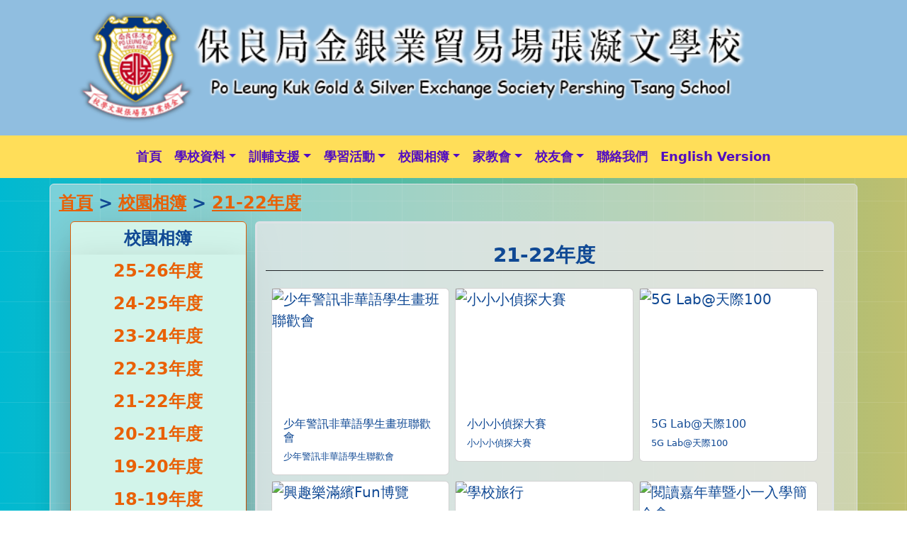

--- FILE ---
content_type: text/html
request_url: http://www.plkgspts.edu.hk/html/Campus_photo/11-12/
body_size: 32402
content:
<!DOCTYPE html PUBLIC "-//W3C//DTD XHTML 1.0 Transitional//EN" "http://www.w3.org/TR/xhtml1/DTD/xhtml1-transitional.dtd">
<html xmlns="http://www.w3.org/1999/xhtml">
<head>
<meta http-equiv="Content-Type" content="text/html; charset=utf-8" />
<title>21-22年度</title>
<meta name="keywords" content="21-22年度" />
<meta name="description" content="21-22年度" />
    <link rel="icon" type="http://www.plkgspts.edu.hk/skin/member/image/x-icon" href="/skin/member/images/favicon.png"> 
    <link rel="stylesheet" href="http://www.plkgspts.edu.hk/skin/member/css/plkgspts.css">
    <script type="text/javascript" src="http://www.plkgspts.edu.hk/skin/member/js/jquery.js"  ></script>
    <script type="text/javascript" src="http://www.plkgspts.edu.hk/skin/member/js/fontawesome.js"></script>
    <script type="text/javascript" src="http://www.plkgspts.edu.hk/skin/member/js/plkgspts.js"></script>
</head>

<body class="pt-0">
<nav class=" navbar bg-secondary navbar-expand-md  text-primary py-0 fs-5 d-none d-xl-block">
    <div class="container "  id="navbar1"><a class="navbar-brand" href="index.html"><img class="img-fluid " src="/skin/member/images/hdlogo.png" width="1000px" height="79px" ></a></div>    
</nav>
<nav class=" navbar sticky-top  navbar-expand-xl   text-primary py-1 fs-5  " style="background-color: #ffde59!important;">           
    <div class="container-fluid"  id="navbar">      
        <div class="col-10 d-xl-none"><img class="img-fluid d-xl-none mx-auto" src="/skin/member/images/hdlogo.png"  ></div>
        <button class="navbar-toggler" type="button" data-bs-toggle="collapse" data-bs-target="#navbarStackedFlyout" aria-controls="navbarStackedFlyout" aria-expanded="false" aria-label="Toggle navigation">
            <span class="navbar-toggler-icon "> </span>
        </button>

        <div class="collapse navbar-collapse bottom_nav " id="navbarStackedFlyout">
                <ul class="navbar-nav mx-auto  align-items-start gap-3 gap-lg-4  ">
                    <li class="nav-item d-none d-md-block"><a class="nav-link fw-semibold text-indigo-600" href="http://www.plkgspts.edu.hk/">首頁</a></li>
                    <li class="nav-item dropdown"><a class="dropdown-toggle nav-link fw-semibold text-indigo-600" aria-expanded="false" data-bs-toggle="dropdown" data-bs-auto-close="outside" href="http://www.plkgspts.edu.hk/html/School_info/">學校資料</a>
                        <div class="dropdown-menu"><!-- <dt><a href="http://www.plkgspts.edu.hk/html/School_info/Board_directors/">法團校董會</a></dt> -->
<a class="dropdown-item" href="http://www.plkgspts.edu.hk/html/School_info/Board_directors/">法團校董會</a><!-- <dt><a href="http://www.plkgspts.edu.hk/html/School_info/School_concept/">辦學理念</a></dt> -->
<a class="dropdown-item" href="http://www.plkgspts.edu.hk/html/School_info/School_concept/">辦學理念</a><!-- <dt><a href="http://www.plkgspts.edu.hk/html/School_info/School_history/">學校歷史</a></dt> -->
<a class="dropdown-item" href="http://www.plkgspts.edu.hk/html/School_info/School_history/">學校歷史</a><!-- <dt><a href="http://www.plkgspts.edu.hk/html/School_info/School_facilities/">學校設施</a></dt> -->
<a class="dropdown-item" href="http://www.plkgspts.edu.hk/html/School_info/School_facilities/">學校設施</a><!-- <dt><a href="http://www.plkgspts.edu.hk/html/School_info/Principal_words/">校長的話</a></dt> -->
<a class="dropdown-item" href="http://www.plkgspts.edu.hk/html/School_info/Principal_words/">校長的話</a><!-- <dt><a href="http://www.plkgspts.edu.hk/html/School_info/School_structure/">學校行政架構</a></dt> -->
<a class="dropdown-item" href="http://www.plkgspts.edu.hk/html/School_info/School_structure/">學校行政架構</a><!-- <dt><a href="http://www.plkgspts.edu.hk/html/School_info/Teacher_info/">教職員名單</a></dt> -->
<a class="dropdown-item" href="http://www.plkgspts.edu.hk/html/School_info/Teacher_info/">教職員名單</a><!-- <dt><a href="http://www.plkgspts.edu.hk/html/School_info/School_calendar/">校 曆 表</a></dt> -->
<a class="dropdown-item" href="http://www.plkgspts.edu.hk/html/School_info/School_calendar/">校 曆 表</a><!-- <dt><a href="http://www.plkgspts.edu.hk/html/School_info/Class_structure/">班級結構</a></dt> -->
<a class="dropdown-item" href="http://www.plkgspts.edu.hk/html/School_info/Class_structure/">班級結構</a><!-- <dt><a href="http://www.plkgspts.edu.hk/html/School_info/Class_timetable/">上課時間表</a></dt> -->
<a class="dropdown-item" href="http://www.plkgspts.edu.hk/html/School_info/Class_timetable/">上課時間表</a><!-- <dt><a href="http://www.plkgspts.edu.hk/html/School_info/Use_book/">用書表</a></dt> -->
<a class="dropdown-item" href="http://www.plkgspts.edu.hk/html/School_info/Use_book/">用書表</a><!-- <dt><a href="http://www.plkgspts.edu.hk/html/School_info/Assessment_report/">學校計劃及評估報告</a></dt> -->
<a class="dropdown-item" href="http://www.plkgspts.edu.hk/html/School_info/Assessment_report/">學校計劃及評估報告</a><!-- <dt><a href="http://www.plkgspts.edu.hk/html/School_info/Scholarship/">獎助學金</a></dt> -->
<a class="dropdown-item" href="http://www.plkgspts.edu.hk/html/School_info/Scholarship/">獎助學金</a><!-- <dt><a href="http://www.plkgspts.edu.hk/html/School_info/assessment_policy/">課業與評估政策</a></dt> -->
<a class="dropdown-item" href="http://www.plkgspts.edu.hk/html/School_info/assessment_policy/">課業與評估政策</a></div>
                    </li>      
                    <li class="nav-item dropdown">
                        <a class="dropdown-toggle nav-link fw-semibold text-indigo-600" aria-expanded="false" data-bs-toggle="dropdown" data-bs-auto-close="outside" href="http://www.plkgspts.edu.hk/html/Training_support/">訓輔支援</a>                        
                        <div class="dropdown-menu "><!-- <dt><a href="http://www.plkgspts.edu.hk/html/Training_support/Discipline_plan/">訓育計劃</a></dt> -->
<a class="dropdown-item" href="http://www.plkgspts.edu.hk/html/Training_support/Discipline_plan/">訓育計劃</a><!-- <dt><a href="http://www.plkgspts.edu.hk/html/Training_support/Mentoring_program/">輔導計劃</a></dt> -->
<a class="dropdown-item" href="http://www.plkgspts.edu.hk/html/Training_support/Mentoring_program/">輔導計劃</a><!-- <dt><a href="http://www.plkgspts.edu.hk/html/Training_support/Student_support/">學生支援</a></dt> -->
<a class="dropdown-item" href="http://www.plkgspts.edu.hk/html/Training_support/Student_support/">學生支援</a><!-- <dt><a href="http://www.plkgspts.edu.hk/html/Training_support/Parent_Education/">家長教育</a></dt> -->
<a class="dropdown-item" href="http://www.plkgspts.edu.hk/html/Training_support/Parent_Education/">家長教育</a></div>
                    </li>
                   <li class="nav-item dropdown">
                        <a class="dropdown-toggle nav-link fw-semibold text-indigo-600" aria-expanded="false" data-bs-toggle="dropdown" data-bs-auto-close="outside" href="http://www.plkgspts.edu.hk/html/Learning_activities/">學習活動</a>                        
                        <div class="dropdown-menu "><!-- <dt><a href="http://www.plkgspts.edu.hk/html/Learning_activities/Activity_group/">週五活動</a></dt> -->
<a class="dropdown-item" href="http://www.plkgspts.edu.hk/html/Learning_activities/Activity_group/">週五活動</a><!-- <dt><a href="http://www.plkgspts.edu.hk/html/Learning_activities/All_activities/">各科活動</a></dt> -->
<a class="dropdown-item" href="http://www.plkgspts.edu.hk/html/Learning_activities/All_activities/">各科活動</a><!-- <dt><a href="http://www.plkgspts.edu.hk/html/Learning_activities/School_Activities/">課後活動</a></dt> -->
<a class="dropdown-item" href="http://www.plkgspts.edu.hk/html/Learning_activities/School_Activities/">課後活動</a></div>
                    </li>
                   <li class="nav-item dropdown">
                        <a class="dropdown-toggle nav-link fw-semibold text-indigo-600"  aria-expanded="false" data-bs-toggle="dropdown" data-bs-auto-close="outside" href="http://www.plkgspts.edu.hk/html/Campus_photo/">校園相簿</a>                        
                        <div class="dropdown-menu "><!-- <dt><a href="http://www.plkgspts.edu.hk/html/Campus_photo/15-16/">25-26年度</a></dt> -->
<a class="dropdown-item" href="http://www.plkgspts.edu.hk/html/Campus_photo/15-16/">25-26年度</a><!-- <dt><a href="http://www.plkgspts.edu.hk/html/Campus_photo/14-15/">24-25年度</a></dt> -->
<a class="dropdown-item" href="http://www.plkgspts.edu.hk/html/Campus_photo/14-15/">24-25年度</a><!-- <dt><a href="http://www.plkgspts.edu.hk/html/Campus_photo/13-14/">23-24年度</a></dt> -->
<a class="dropdown-item" href="http://www.plkgspts.edu.hk/html/Campus_photo/13-14/">23-24年度</a><!-- <dt><a href="http://www.plkgspts.edu.hk/html/Campus_photo/12-13/">22-23年度</a></dt> -->
<a class="dropdown-item" href="http://www.plkgspts.edu.hk/html/Campus_photo/12-13/">22-23年度</a><!-- <dt><a href="http://www.plkgspts.edu.hk/html/Campus_photo/11-12/">21-22年度</a></dt> -->
<a class="dropdown-item" href="http://www.plkgspts.edu.hk/html/Campus_photo/11-12/">21-22年度</a><!-- <dt><a href="http://www.plkgspts.edu.hk/html/Campus_photo/20-21/">20-21年度</a></dt> -->
<a class="dropdown-item" href="http://www.plkgspts.edu.hk/html/Campus_photo/20-21/">20-21年度</a><!-- <dt><a href="http://www.plkgspts.edu.hk/html/Campus_photo/19-20/">19-20年度</a></dt> -->
<a class="dropdown-item" href="http://www.plkgspts.edu.hk/html/Campus_photo/19-20/">19-20年度</a><!-- <dt><a href="http://www.plkgspts.edu.hk/html/Campus_photo/18-19/">18-19年度</a></dt> -->
<a class="dropdown-item" href="http://www.plkgspts.edu.hk/html/Campus_photo/18-19/">18-19年度</a><!-- <dt><a href="http://www.plkgspts.edu.hk/html/Campus_photo/17-18/">17-18年度</a></dt> -->
<a class="dropdown-item" href="http://www.plkgspts.edu.hk/html/Campus_photo/17-18/">17-18年度</a></div>
                    </li>
<!--
                   <li class="nav-item dropdown">
                        <a class="dropdown-toggle nav-link fw-semibold text-indigo-600"  aria-expanded="false" data-bs-toggle="dropdown" data-bs-auto-close="outside" href="///">校園媒體</a>                        
                        <div class="dropdown-menu ">
                               <a class="dropdown-item" href="pta.html">24-25年度</a>
                        </div>
                    </li>
-->
                    <li class="nav-item dropdown">
                        <a class="dropdown-toggle nav-link fw-semibold text-indigo-600" aria-expanded="false" data-bs-toggle="dropdown" data-bs-auto-close="outside" href="http://www.plkgspts.edu.hk/html/Parent_teacher/">家教會</a>                        
                        <div class="dropdown-menu "><!-- <dt><a href="http://www.plkgspts.edu.hk/html/Parent_teacher/Tutor_association/">家教會會章</a></dt> -->
<a class="dropdown-item" href="http://www.plkgspts.edu.hk/html/Parent_teacher/Tutor_association/">家教會會章</a><!-- <dt><a href="http://www.plkgspts.edu.hk/html/Parent_teacher/Activities/">活動花絮</a></dt> -->
<a class="dropdown-item" href="http://www.plkgspts.edu.hk/html/Parent_teacher/Activities/">活動花絮</a><!-- <dt><a href="http://www.plkgspts.edu.hk/html/Parent_teacher/Tutor_notice/">家教委員</a></dt> -->
<a class="dropdown-item" href="http://www.plkgspts.edu.hk/html/Parent_teacher/Tutor_notice/">家教委員</a></div>
                    </li>
                    <li class="nav-item dropdown"><a class="dropdown-toggle nav-link fw-semibold text-indigo-600" aria-expanded="false" data-bs-toggle="dropdown" data-bs-auto-close="outside" href="http://www.plkgspts.edu.hk/html/Alumni/">校友會</a>                        
                        <div class="dropdown-menu "><!-- <dt><a href="http://www.plkgspts.edu.hk/html/Alumni/Alumni_association/">校友會簡介</a></dt> -->
<a class="dropdown-item" href="http://www.plkgspts.edu.hk/html/Alumni/Alumni_association/">校友會簡介</a><!-- <dt><a href="http://www.plkgspts.edu.hk/html/Alumni/Activities/">活動花絮</a></dt> -->
<a class="dropdown-item" href="http://www.plkgspts.edu.hk/html/Alumni/Activities/">活動花絮</a><!-- <dt><a href="http://www.plkgspts.edu.hk/html/Alumni/Constitution/">校友會會章</a></dt> -->
<a class="dropdown-item" href="http://www.plkgspts.edu.hk/html/Alumni/Constitution/">校友會會章</a><!-- <dt><a href="http://www.plkgspts.edu.hk/html/Alumni/Manager_election/">校友校董選舉</a></dt> -->
<a class="dropdown-item" href="http://www.plkgspts.edu.hk/html/Alumni/Manager_election/">校友校董選舉</a></div>
                    </li>                
                    <li class="nav-item"><a class="nav-link fw-semibold text-indigo-600" href="http://www.plkgspts.edu.hk/html/School_info/School_profile/2016-11-01/2.html">聯絡我們</a></li>
                    <li class="nav-item"><a class="nav-link fw-semibold text-indigo-600" href="http://www.plkgspts.edu.hk/en/">English Version</a></li>                                       
                </ul>
        </div>
    </div>
</nav>
<section class="position-relative overflow-hidden pt-1 py-lg-2 main1 ">
    <div class="position-relative container border border-1  border-opacity-50 rounded fs-5   bg-light bg-opacity-50">
        <ol class="breadcrumb py-2 fs-4 fw-bold  ">
<div class="position common_mtop"><a href="http://www.plkgspts.edu.hk/">首頁</a>&nbsp;>&nbsp;<a href="http://www.plkgspts.edu.hk/html/Campus_photo/">校園相簿</a>&nbsp;>&nbsp;<a href="http://www.plkgspts.edu.hk/html/Campus_photo/11-12/">21-22年度</a></div>
<div class="clear"></div>
<script type="text/javascript" src="http://www.plkgspts.edu.hk/skin/school/js/item.js"></script>
<script type="text/javascript">
var item_id = 1945,
model = 'article',
item_cid = 5699,
verified = $_GET['verified'] !== undefined || $_GET['verified'] == 1 ? 1 : 0;
$(function(){
if(get_cookie('IS_ADMIN') == 1){
item_operation($('#operation').show());
}
});
</script>

<div class="container">
<div class="contain_left">

</div>
        </ol>        
        <div class="row  px-3 pe-7 me-1 mt-n3 ">            
                <div class=" col-lg-3 col-md-3  d-none d-lg-block   ">
                        <div class="  bg-teal-100 rounded border border-primary ">                        
                                <ul class="nav nav-tabs flex-column nav-justified shadow-lg fs-4 fw-bold ">
                                      <li class="nav-item dropdown">校園相簿</li>
                                      <div class="sb1_main"  align="center">
                                           <ul class="nav nav-tabs flex-column nav-justified shadow-lg fs-4 fw-bold">
                                                <li class="this55"><a href="http://www.plkgspts.edu.hk/html/Campus_photo/15-16/"  title="25-26年度">25-26年度</a></li><li class="this54"><a href="http://www.plkgspts.edu.hk/html/Campus_photo/14-15/"  title="24-25年度">24-25年度</a></li><li class="this53"><a href="http://www.plkgspts.edu.hk/html/Campus_photo/13-14/"  title="23-24年度">23-24年度</a></li><li class="this52"><a href="http://www.plkgspts.edu.hk/html/Campus_photo/12-13/"  title="22-23年度">22-23年度</a></li><li class="this51"><a href="http://www.plkgspts.edu.hk/html/Campus_photo/11-12/"  title="21-22年度">21-22年度</a></li><li class="this99"><a href="http://www.plkgspts.edu.hk/html/Campus_photo/20-21/"  title="20-21年度">20-21年度</a></li><li class="this98"><a href="http://www.plkgspts.edu.hk/html/Campus_photo/19-20/"  title="19-20年度">19-20年度</a></li><li class="this95"><a href="http://www.plkgspts.edu.hk/html/Campus_photo/18-19/"  title="18-19年度">18-19年度</a></li><li class="this79"><a href="http://www.plkgspts.edu.hk/html/Campus_photo/17-18/"  title="17-18年度">17-18年度</a></li>                                      <div class="clear"></div>
                                            </ul>
                                   </div>

                                </ul>                                              
                        </div>                
                </div> 
                 <div class=" col-lg-9 col-md-12 py-lg-4 border border-3 rounded bg-light bg-opacity-75 mb-4 ">
                    <p class="border-bottom border-dark text-center fs-3 fw-bold fs-5">21-22年度</p>
                    <div class="row row-cols-1 row-cols-md-1 row-cols-lg-3 g-2 p-2">

                      <div class="col gallery">
                        <a href="http://www.plkgspts.edu.hk/html/Campus_photo/11-12/2022-08-27/153.html" class="text-decoration-none" ><div class="card ">
                          <img src="/d/file/html/Campus_photo/11-12/2022-08-27/c1edf39b7ec054914bb7a17a3f4a2710.jpg" class="card-img-top" alt="少年警訊非華語學生畫班聯歡會">
                          <div class="card-body">
                            <h5 class="card-title fs-6">少年警訊非華語學生畫班聯歡會</h5>
                            <p class="card-text">少年警訊非華語學生聯歡會</p>
                          </div>
                        </div></a>
                      </div>
                      <div class="col gallery">
                        <a href="http://www.plkgspts.edu.hk/html/Campus_photo/11-12/2022-08-27/152.html" class="text-decoration-none" ><div class="card ">
                          <img src="/d/file/html/Campus_photo/11-12/2022-08-27/edc9527ab2f5cc95fd6dc7be9d5384fc.jpg" class="card-img-top" alt="小小小偵探大賽">
                          <div class="card-body">
                            <h5 class="card-title fs-6">小小小偵探大賽</h5>
                            <p class="card-text">小小小偵探大賽</p>
                          </div>
                        </div></a>
                      </div>
                      <div class="col gallery">
                        <a href="http://www.plkgspts.edu.hk/html/Campus_photo/11-12/2022-08-27/151.html" class="text-decoration-none" ><div class="card ">
                          <img src="/d/file/html/Campus_photo/11-12/2022-08-27/c9211258b6527e08ec901588460ba864.jpg" class="card-img-top" alt="5G Lab@天際100">
                          <div class="card-body">
                            <h5 class="card-title fs-6">5G Lab@天際100</h5>
                            <p class="card-text">5G Lab@天際100</p>
                          </div>
                        </div></a>
                      </div>

                      <div class="col gallery">
                        <a href="http://www.plkgspts.edu.hk/html/Campus_photo/11-12/2022-08-27/150.html" class="text-decoration-none" ><div class="card ">
                          <img src="/d/file/html/Campus_photo/11-12/2022-08-27/8edea480b7c6540996ad020ef58b90b5.jpg" class="card-img-top" alt="興趣樂滿繽Fun博覽">
                          <div class="card-body">
                            <h5 class="card-title fs-6">興趣樂滿繽Fun博覽</h5>
                            <p class="card-text">興趣樂滿繽Fun博覽</p>
                          </div>
                        </div></a>
                      </div>
                      <div class="col gallery">
                        <a href="http://www.plkgspts.edu.hk/html/Campus_photo/11-12/2022-08-27/149.html" class="text-decoration-none" ><div class="card ">
                          <img src="/d/file/html/Campus_photo/11-12/2022-08-27/e297992a372b3ead0e453d16e26bd625.jpg" class="card-img-top" alt="學校旅行">
                          <div class="card-body">
                            <h5 class="card-title fs-6">學校旅行</h5>
                            <p class="card-text">學校旅行</p>
                          </div>
                        </div></a>
                      </div>
                      <div class="col gallery">
                        <a href="http://www.plkgspts.edu.hk/html/Campus_photo/11-12/2022-08-27/148.html" class="text-decoration-none" ><div class="card ">
                          <img src="/d/file/html/Campus_photo/11-12/2022-08-27/20740b4283406982845523b94b1d02f6.jpg" class="card-img-top" alt="閱讀嘉年華暨小一入學簡介會">
                          <div class="card-body">
                            <h5 class="card-title fs-6">閱讀嘉年華暨小一入學簡介會</h5>
                            <p class="card-text">閱讀嘉年華暨小一入學簡介會</p>
                          </div>
                        </div></a>
                      </div>

                      <div class="col gallery">
                        <a href="http://www.plkgspts.edu.hk/html/Campus_photo/11-12/2022-08-27/147.html" class="text-decoration-none" ><div class="card ">
                          <img src="/d/file/html/Campus_photo/11-12/2022-08-27/6a1468ddc7b1ec9a242950ae76d16d7f.jpg" class="card-img-top" alt="聖誕聯歡會">
                          <div class="card-body">
                            <h5 class="card-title fs-6">聖誕聯歡會</h5>
                            <p class="card-text">聖誕聯歡會</p>
                          </div>
                        </div></a>
                      </div>
                      <div class="col gallery">
                        <a href="http://www.plkgspts.edu.hk/html/Campus_photo/11-12/2022-08-27/146.html" class="text-decoration-none" ><div class="card ">
                          <img src="/d/file/html/Campus_photo/11-12/2022-08-27/d5d073409b8991636f73455ff50026bc.jpg" class="card-img-top" alt="警務處開合跳挑戰">
                          <div class="card-body">
                            <h5 class="card-title fs-6">警務處開合跳挑戰</h5>
                            <p class="card-text">警務處開合跳挑戰</p>
                          </div>
                        </div></a>
                      </div>
                      <div class="col gallery">
                        <a href="http://www.plkgspts.edu.hk/html/Campus_photo/11-12/2022-08-26/145.html" class="text-decoration-none" ><div class="card ">
                          <img src="/d/file/html/Campus_photo/11-12/2022-08-26/2c6bc171cb06e456cdeecdb6a64398ff.jpg" class="card-img-top" alt="減碳環保鬆一Zone">
                          <div class="card-body">
                            <h5 class="card-title fs-6">減碳環保鬆一Zone</h5>
                            <p class="card-text">減碳環保鬆一Zone</p>
                          </div>
                        </div></a>
                      </div>

                      <div class="col gallery">
                        <a href="http://www.plkgspts.edu.hk/html/Campus_photo/11-12/2022-08-26/144.html" class="text-decoration-none" ><div class="card ">
                          <img src="/d/file/html/Campus_photo/11-12/2022-08-26/03091cb7788b65da593c90caa803f69a.jpg" class="card-img-top" alt="參觀V54保良局建築">
                          <div class="card-body">
                            <h5 class="card-title fs-6">參觀V54保良局建築</h5>
                            <p class="card-text">參觀V54保良局建築</p>
                          </div>
                        </div></a>
                      </div>
                      <div class="col gallery">
                        <a href="http://www.plkgspts.edu.hk/html/Campus_photo/11-12/2022-08-26/143.html" class="text-decoration-none" ><div class="card ">
                          <img src="/d/file/html/Campus_photo/11-12/2022-08-26/6aeb11b4edcf443576765f9fa7b7a523.jpg" class="card-img-top" alt="浸大環保考察">
                          <div class="card-body">
                            <h5 class="card-title fs-6">浸大環保考察</h5>
                            <p class="card-text">浸大環保考察</p>
                          </div>
                        </div></a>
                      </div>
                      <div class="col gallery">
                        <a href="http://www.plkgspts.edu.hk/html/Campus_photo/11-12/2022-08-26/142.html" class="text-decoration-none" ><div class="card ">
                          <img src="/d/file/html/Campus_photo/11-12/2022-08-26/db3024c89370d49a9f508134a4ef99ee.jpg" class="card-img-top" alt="青協Stem工作坊">
                          <div class="card-body">
                            <h5 class="card-title fs-6">青協Stem工作坊</h5>
                            <p class="card-text">青協Stem工作坊</p>
                          </div>
                        </div></a>
                      </div>

                      <div class="col gallery">
                        <a href="http://www.plkgspts.edu.hk/html/Campus_photo/11-12/2022-08-26/141.html" class="text-decoration-none" ><div class="card ">
                          <img src="/d/file/html/Campus_photo/11-12/2022-08-26/41bee9c6ecf2bd6f3dba222523e365c2.jpg" class="card-img-top" alt="香港電台玩玩星期天">
                          <div class="card-body">
                            <h5 class="card-title fs-6">香港電台玩玩星期天</h5>
                            <p class="card-text">香港電台玩玩星期天</p>
                          </div>
                        </div></a>
                      </div>
                      <div class="col gallery">
                        <a href="http://www.plkgspts.edu.hk/html/Campus_photo/11-12/2022-08-26/140.html" class="text-decoration-none" ><div class="card ">
                          <img src="/d/file/html/Campus_photo/11-12/2022-08-26/ce4a438dca3535fd2036bb659cd5e8c8.jpg" class="card-img-top" alt="行政長官及香港青年協會訪校">
                          <div class="card-body">
                            <h5 class="card-title fs-6">行政長官及香港青年協會訪校</h5>
                            <p class="card-text">行政長官及香港青年協會訪校</p>
                          </div>
                        </div></a>
                      </div>
                      <div class="col gallery">
                        <a href="http://www.plkgspts.edu.hk/html/Campus_photo/11-12/2022-08-26/138.html" class="text-decoration-none" ><div class="card ">
                          <img src="/d/file/html/Campus_photo/11-12/2022-08-26/0ce92ee5dc7830a73c470db52b5da1d5.jpg" class="card-img-top" alt="心外壓實習">
                          <div class="card-body">
                            <h5 class="card-title fs-6">心外壓實習</h5>
                            <p class="card-text">心外壓實習</p>
                          </div>
                        </div></a>
                      </div>

                      <div class="col gallery">
                        <a href="http://www.plkgspts.edu.hk/html/Campus_photo/11-12/2022-08-26/139.html" class="text-decoration-none" ><div class="card ">
                          <img src="/d/file/html/Campus_photo/11-12/2022-08-26/cdff8d2e515abb786b064037774ca706.jpg" class="card-img-top" alt="早會升旗禮">
                          <div class="card-body">
                            <h5 class="card-title fs-6">早會升旗禮</h5>
                            <p class="card-text">早會升旗禮</p>
                          </div>
                        </div></a>
                      </div>
<!--list.var2-->
<!--list.var3-->
                                                        
                    </div>               

                    <div class="container-fluid " align="center">頁次：1/2&nbsp;每頁16&nbsp;總數20&nbsp;&nbsp;&nbsp;&nbsp;首頁&nbsp;&nbsp;上一頁&nbsp;&nbsp;<a href='http://www.plkgspts.edu.hk/html/Campus_photo/11-12/index_2.html'>下一頁</a>&nbsp;&nbsp;<a href='http://www.plkgspts.edu.hk/html/Campus_photo/11-12/index_2.html'>尾頁</a>&nbsp;&nbsp;&nbsp;&nbsp;轉到:<select name=select onchange="self.location.href=this.options[this.selectedIndex].value"><option value='http://www.plkgspts.edu.hk/html/Campus_photo/11-12/index.html' selected>第 1 頁</option><option value='http://www.plkgspts.edu.hk/html/Campus_photo/11-12/index_2.html'>第 2 頁</option></select></div>
                </div>             
        </div>
    </div>
</section>
           
<!----ad bottom--->

<!------------------footer-------------------->
<section class="bg-light text-dark pb-3 pt-1 fs-4 footer1">
    <div class="row row-cols-3 row-cols-sm-3 row-cols-xl-6 text-center align-items-center mw-lg-10 mx-auto">
        <div class="col py-3 sponsors">
            <div class="lc-block"><a href="https://www.poleungkuk.org.hk/"><img class="rounded-3 img-fluid" src="/skin/member/images/logo/ico_01.jpg" width="128" height="128" loading="lazy"></a></div>
        </div>
        <div class="col py-3 sponsors">
            <div class="lc-block"><a href="https://www.edb.gov.hk/en/index.html"><img class="img-fluid rounded-3" src="/skin/member/images/logo/ico_02.jpg" width="128" height="128" loading="lazy"></a></div>
        </div>
        <div class="col py-3 sponsors">
            <div class="lc-block"><a href="https://cyberdefender.hk/scameter/"><img class="img-fluid rounded-3" src="/skin/member/images/logo/ico_03.jpg" width="128" height="128" loading="lazy"></a></div>
        </div>
        <div class="col py-3 sponsors"><div class="lc-block"><a class="w-50" href="https://www.chp.gov.hk/tc/index.html"><img class="img-fluid rounded-3" src="/skin/member/images/logo/ico_04.jpg" width="128" height="100" loading="lazy"></a>
            </div>
        </div>
        <div class="col py-3 sponsors">
            <div class="lc-block"><a href="https://www.chsc.hk/psp2025/index.php?lang_id=2"><img class="img-fluid rounded-3" src="/skin/member/images/logo/ico_05.jpg" width="128" height="128" loading="lazy"></a></div>
        </div>     
        <div class="col py-3 sponsors">
            <div class="lc-block"><a href="https://www.chsc.hk/ssp2024/index.php?lang_id=2"><img class="img-fluid rounded-3" src="/skin/member/images/logo/ico_06.jpg" width="128" height="128" loading="lazy"></a></div>
        </div>               
    </div>    

    <div class="container ">
        <div class="lc-block border-top border-dark border-opacity-75 pt-3  d-flex gap-3 justify-content-center mb-4">
            <a class="text-decoration-none text-dark text-opacity-75 scaleout2 " href="https://www.facebook.com/plkgspts/"><img src="/skin/member/images/social/fb.png" class="rounded-4" style="width:50px; height:50px;"></a>
            <a class="text-decoration-none text-dark text-opacity-75 scaleout2" href="https://www.instagram.com/plkgspts/"><img src="/skin/member/images/social/insta.jpeg" class="rounded-4" style="width:50px; height:50px;"></a>
            <a class="text-decoration-none text-dark text-opacity-75 scaleout2" href="#"><img src="/skin/member/images/social/yb.jpeg" class="rounded-4" style="width:50px; height:50px;"></a>
            <a href="https://www.xiaohongshu.com/user/profile/66868996000000000f037f67?exSource=" class="scaleout2"><img src="/skin/member/images/social/red.png" class="rounded-4" style="width:50px; height:50px;"></a>
        </div>
    </div>

    <div class="container ">
        <div class="row mx-auto">        
            <div class="text-center mx-auto px-4 ">
                 <p class=" text-opacity-75 small fw-bold text-dark fs-6 ">地址：香港銅鑼灣連道12號&nbsp;&nbsp;&nbsp;&nbsp;電話：2890 8131 &nbsp;&nbsp;&nbsp;&nbsp;電郵：pershing@plkgspts.edu.hk&nbsp;&nbsp; 傳真：2882 4516
                    <br>Copyright <a href='http://www.poleungkuk.org.hk/' target='_blank'  class='vison'>保良局</a>轄下小學 2007- 2025 版權所有 &copy; 未經許可不得轉載 All rights reserved.</p>                                    
            </div>
        </div>
    </div>
</section> 
</body>
</html>

--- FILE ---
content_type: application/javascript
request_url: http://www.plkgspts.edu.hk/skin/member/js/jquery.js
body_size: 138518
content:
/*!
  * Bootstrap v5.3.2 (https://getbootstrap.com/)
  * Copyright 2011-2023 The Bootstrap Authors (https://github.com/twbs/bootstrap/graphs/contributors)
  * Licensed under MIT (https://github.com/twbs/bootstrap/blob/main/LICENSE)
  */
!function(t, e) {
    "object" == typeof exports && "undefined" != typeof module ? module.exports = e() : "function" == typeof define && define.amd ? define(e) : (t = "undefined" != typeof globalThis ? globalThis : t || self).bootstrap = e()
}(this, (function() {
    "use strict";
    const t = new Map
      , e = {
        set(e, i, n) {
            t.has(e) || t.set(e, new Map);
            const s = t.get(e);
            s.has(i) || 0 === s.size ? s.set(i, n) : console.error(`Bootstrap doesn't allow more than one instance per element. Bound instance: ${Array.from(s.keys())[0]}.`)
        },
        get: (e, i) => t.has(e) && t.get(e).get(i) || null,
        remove(e, i) {
            if (!t.has(e))
                return;
            const n = t.get(e);
            n.delete(i),
            0 === n.size && t.delete(e)
        }
    }
      , i = "transitionend"
      , n = t => (t && window.CSS && window.CSS.escape && (t = t.replace(/#([^\s"#']+)/g, ( (t, e) => `#${CSS.escape(e)}`))),
    t)
      , s = t => {
        t.dispatchEvent(new Event(i))
    }
      , o = t => !(!t || "object" != typeof t) && (void 0 !== t.jquery && (t = t[0]),
    void 0 !== t.nodeType)
      , r = t => o(t) ? t.jquery ? t[0] : t : "string" == typeof t && t.length > 0 ? document.querySelector(n(t)) : null
      , a = t => {
        if (!o(t) || 0 === t.getClientRects().length)
            return !1;
        const e = "visible" === getComputedStyle(t).getPropertyValue("visibility")
          , i = t.closest("details:not([open])");
        if (!i)
            return e;
        if (i !== t) {
            const e = t.closest("summary");
            if (e && e.parentNode !== i)
                return !1;
            if (null === e)
                return !1
        }
        return e
    }
      , l = t => !t || t.nodeType !== Node.ELEMENT_NODE || !!t.classList.contains("disabled") || (void 0 !== t.disabled ? t.disabled : t.hasAttribute("disabled") && "false" !== t.getAttribute("disabled"))
      , c = t => {
        if (!document.documentElement.attachShadow)
            return null;
        if ("function" == typeof t.getRootNode) {
            const e = t.getRootNode();
            return e instanceof ShadowRoot ? e : null
        }
        return t instanceof ShadowRoot ? t : t.parentNode ? c(t.parentNode) : null
    }
      , h = () => {}
      , d = t => {
        t.offsetHeight
    }
      , u = () => window.jQuery && !document.body.hasAttribute("data-bs-no-jquery") ? window.jQuery : null
      , f = []
      , p = () => "rtl" === document.documentElement.dir
      , m = t => {
        var e;
        e = () => {
            const e = u();
            if (e) {
                const i = t.NAME
                  , n = e.fn[i];
                e.fn[i] = t.jQueryInterface,
                e.fn[i].Constructor = t,
                e.fn[i].noConflict = () => (e.fn[i] = n,
                t.jQueryInterface)
            }
        }
        ,
        "loading" === document.readyState ? (f.length || document.addEventListener("DOMContentLoaded", ( () => {
            for (const t of f)
                t()
        }
        )),
        f.push(e)) : e()
    }
      , g = (t, e=[], i=t) => "function" == typeof t ? t(...e) : i
      , _ = (t, e, n=!0) => {
        if (!n)
            return void g(t);
        const o = (t => {
            if (!t)
                return 0;
            let {transitionDuration: e, transitionDelay: i} = window.getComputedStyle(t);
            const n = Number.parseFloat(e)
              , s = Number.parseFloat(i);
            return n || s ? (e = e.split(",")[0],
            i = i.split(",")[0],
            1e3 * (Number.parseFloat(e) + Number.parseFloat(i))) : 0
        }
        )(e) + 5;
        let r = !1;
        const a = ({target: n}) => {
            n === e && (r = !0,
            e.removeEventListener(i, a),
            g(t))
        }
        ;
        e.addEventListener(i, a),
        setTimeout(( () => {
            r || s(e)
        }
        ), o)
    }
      , b = (t, e, i, n) => {
        const s = t.length;
        let o = t.indexOf(e);
        return -1 === o ? !i && n ? t[s - 1] : t[0] : (o += i ? 1 : -1,
        n && (o = (o + s) % s),
        t[Math.max(0, Math.min(o, s - 1))])
    }
      , v = /[^.]*(?=\..*)\.|.*/
      , y = /\..*/
      , w = /::\d+$/
      , A = {};
    let E = 1;
    const T = {
        mouseenter: "mouseover",
        mouseleave: "mouseout"
    }
      , C = new Set(["click", "dblclick", "mouseup", "mousedown", "contextmenu", "mousewheel", "DOMMouseScroll", "mouseover", "mouseout", "mousemove", "selectstart", "selectend", "keydown", "keypress", "keyup", "orientationchange", "touchstart", "touchmove", "touchend", "touchcancel", "pointerdown", "pointermove", "pointerup", "pointerleave", "pointercancel", "gesturestart", "gesturechange", "gestureend", "focus", "blur", "change", "reset", "select", "submit", "focusin", "focusout", "load", "unload", "beforeunload", "resize", "move", "DOMContentLoaded", "readystatechange", "error", "abort", "scroll"]);
    function O(t, e) {
        return e && `${e}::${E++}` || t.uidEvent || E++
    }
    function x(t) {
        const e = O(t);
        return t.uidEvent = e,
        A[e] = A[e] || {},
        A[e]
    }
    function k(t, e, i=null) {
        return Object.values(t).find((t => t.callable === e && t.delegationSelector === i))
    }
    function L(t, e, i) {
        const n = "string" == typeof e
          , s = n ? i : e || i;
        let o = I(t);
        return C.has(o) || (o = t),
        [n, s, o]
    }
    function S(t, e, i, n, s) {
        if ("string" != typeof e || !t)
            return;
        let[o,r,a] = L(e, i, n);
        if (e in T) {
            const t = t => function(e) {
                if (!e.relatedTarget || e.relatedTarget !== e.delegateTarget && !e.delegateTarget.contains(e.relatedTarget))
                    return t.call(this, e)
            }
            ;
            r = t(r)
        }
        const l = x(t)
          , c = l[a] || (l[a] = {})
          , h = k(c, r, o ? i : null);
        if (h)
            return void (h.oneOff = h.oneOff && s);
        const d = O(r, e.replace(v, ""))
          , u = o ? function(t, e, i) {
            return function n(s) {
                const o = t.querySelectorAll(e);
                for (let {target: r} = s; r && r !== this; r = r.parentNode)
                    for (const a of o)
                        if (a === r)
                            return P(s, {
                                delegateTarget: r
                            }),
                            n.oneOff && N.off(t, s.type, e, i),
                            i.apply(r, [s])
            }
        }(t, i, r) : function(t, e) {
            return function i(n) {
                return P(n, {
                    delegateTarget: t
                }),
                i.oneOff && N.off(t, n.type, e),
                e.apply(t, [n])
            }
        }(t, r);
        u.delegationSelector = o ? i : null,
        u.callable = r,
        u.oneOff = s,
        u.uidEvent = d,
        c[d] = u,
        t.addEventListener(a, u, o)
    }
    function D(t, e, i, n, s) {
        const o = k(e[i], n, s);
        o && (t.removeEventListener(i, o, Boolean(s)),
        delete e[i][o.uidEvent])
    }
    function $(t, e, i, n) {
        const s = e[i] || {};
        for (const [o,r] of Object.entries(s))
            o.includes(n) && D(t, e, i, r.callable, r.delegationSelector)
    }
    function I(t) {
        return t = t.replace(y, ""),
        T[t] || t
    }
    const N = {
        on(t, e, i, n) {
            S(t, e, i, n, !1)
        },
        one(t, e, i, n) {
            S(t, e, i, n, !0)
        },
        off(t, e, i, n) {
            if ("string" != typeof e || !t)
                return;
            const [s,o,r] = L(e, i, n)
              , a = r !== e
              , l = x(t)
              , c = l[r] || {}
              , h = e.startsWith(".");
            if (void 0 === o) {
                if (h)
                    for (const i of Object.keys(l))
                        $(t, l, i, e.slice(1));
                for (const [i,n] of Object.entries(c)) {
                    const s = i.replace(w, "");
                    a && !e.includes(s) || D(t, l, r, n.callable, n.delegationSelector)
                }
            } else {
                if (!Object.keys(c).length)
                    return;
                D(t, l, r, o, s ? i : null)
            }
        },
        trigger(t, e, i) {
            if ("string" != typeof e || !t)
                return null;
            const n = u();
            let s = null
              , o = !0
              , r = !0
              , a = !1;
            e !== I(e) && n && (s = n.Event(e, i),
            n(t).trigger(s),
            o = !s.isPropagationStopped(),
            r = !s.isImmediatePropagationStopped(),
            a = s.isDefaultPrevented());
            const l = P(new Event(e,{
                bubbles: o,
                cancelable: !0
            }), i);
            return a && l.preventDefault(),
            r && t.dispatchEvent(l),
            l.defaultPrevented && s && s.preventDefault(),
            l
        }
    };
    function P(t, e={}) {
        for (const [i,n] of Object.entries(e))
            try {
                t[i] = n
            } catch (e) {
                Object.defineProperty(t, i, {
                    configurable: !0,
                    get: () => n
                })
            }
        return t
    }
    function M(t) {
        if ("true" === t)
            return !0;
        if ("false" === t)
            return !1;
        if (t === Number(t).toString())
            return Number(t);
        if ("" === t || "null" === t)
            return null;
        if ("string" != typeof t)
            return t;
        try {
            return JSON.parse(decodeURIComponent(t))
        } catch (e) {
            return t
        }
    }
    function j(t) {
        return t.replace(/[A-Z]/g, (t => `-${t.toLowerCase()}`))
    }
    const F = {
        setDataAttribute(t, e, i) {
            t.setAttribute(`data-bs-${j(e)}`, i)
        },
        removeDataAttribute(t, e) {
            t.removeAttribute(`data-bs-${j(e)}`)
        },
        getDataAttributes(t) {
            if (!t)
                return {};
            const e = {}
              , i = Object.keys(t.dataset).filter((t => t.startsWith("bs") && !t.startsWith("bsConfig")));
            for (const n of i) {
                let i = n.replace(/^bs/, "");
                i = i.charAt(0).toLowerCase() + i.slice(1, i.length),
                e[i] = M(t.dataset[n])
            }
            return e
        },
        getDataAttribute: (t, e) => M(t.getAttribute(`data-bs-${j(e)}`))
    };
    class H {
        static get Default() {
            return {}
        }
        static get DefaultType() {
            return {}
        }
        static get NAME() {
            throw new Error('You have to implement the static method "NAME", for each component!')
        }
        _getConfig(t) {
            return t = this._mergeConfigObj(t),
            t = this._configAfterMerge(t),
            this._typeCheckConfig(t),
            t
        }
        _configAfterMerge(t) {
            return t
        }
        _mergeConfigObj(t, e) {
            const i = o(e) ? F.getDataAttribute(e, "config") : {};
            return {
                ...this.constructor.Default,
                ..."object" == typeof i ? i : {},
                ...o(e) ? F.getDataAttributes(e) : {},
                ..."object" == typeof t ? t : {}
            }
        }
        _typeCheckConfig(t, e=this.constructor.DefaultType) {
            for (const [n,s] of Object.entries(e)) {
                const e = t[n]
                  , r = o(e) ? "element" : null == (i = e) ? `${i}` : Object.prototype.toString.call(i).match(/\s([a-z]+)/i)[1].toLowerCase();
                if (!new RegExp(s).test(r))
                    throw new TypeError(`${this.constructor.NAME.toUpperCase()}: Option "${n}" provided type "${r}" but expected type "${s}".`)
            }
            var i
        }
    }
    class W extends H {
        constructor(t, i) {
            super(),
            (t = r(t)) && (this._element = t,
            this._config = this._getConfig(i),
            e.set(this._element, this.constructor.DATA_KEY, this))
        }
        dispose() {
            e.remove(this._element, this.constructor.DATA_KEY),
            N.off(this._element, this.constructor.EVENT_KEY);
            for (const t of Object.getOwnPropertyNames(this))
                this[t] = null
        }
        _queueCallback(t, e, i=!0) {
            _(t, e, i)
        }
        _getConfig(t) {
            return t = this._mergeConfigObj(t, this._element),
            t = this._configAfterMerge(t),
            this._typeCheckConfig(t),
            t
        }
        static getInstance(t) {
            return e.get(r(t), this.DATA_KEY)
        }
        static getOrCreateInstance(t, e={}) {
            return this.getInstance(t) || new this(t,"object" == typeof e ? e : null)
        }
        static get VERSION() {
            return "5.3.2"
        }
        static get DATA_KEY() {
            return `bs.${this.NAME}`
        }
        static get EVENT_KEY() {
            return `.${this.DATA_KEY}`
        }
        static eventName(t) {
            return `${t}${this.EVENT_KEY}`
        }
    }
    const B = t => {
        let e = t.getAttribute("data-bs-target");
        if (!e || "#" === e) {
            let i = t.getAttribute("href");
            if (!i || !i.includes("#") && !i.startsWith("."))
                return null;
            i.includes("#") && !i.startsWith("#") && (i = `#${i.split("#")[1]}`),
            e = i && "#" !== i ? n(i.trim()) : null
        }
        return e
    }
      , z = {
        find: (t, e=document.documentElement) => [].concat(...Element.prototype.querySelectorAll.call(e, t)),
        findOne: (t, e=document.documentElement) => Element.prototype.querySelector.call(e, t),
        children: (t, e) => [].concat(...t.children).filter((t => t.matches(e))),
        parents(t, e) {
            const i = [];
            let n = t.parentNode.closest(e);
            for (; n; )
                i.push(n),
                n = n.parentNode.closest(e);
            return i
        },
        prev(t, e) {
            let i = t.previousElementSibling;
            for (; i; ) {
                if (i.matches(e))
                    return [i];
                i = i.previousElementSibling
            }
            return []
        },
        next(t, e) {
            let i = t.nextElementSibling;
            for (; i; ) {
                if (i.matches(e))
                    return [i];
                i = i.nextElementSibling
            }
            return []
        },
        focusableChildren(t) {
            const e = ["a", "button", "input", "textarea", "select", "details", "[tabindex]", '[contenteditable="true"]'].map((t => `${t}:not([tabindex^="-"])`)).join(",");
            return this.find(e, t).filter((t => !l(t) && a(t)))
        },
        getSelectorFromElement(t) {
            const e = B(t);
            return e && z.findOne(e) ? e : null
        },
        getElementFromSelector(t) {
            const e = B(t);
            return e ? z.findOne(e) : null
        },
        getMultipleElementsFromSelector(t) {
            const e = B(t);
            return e ? z.find(e) : []
        }
    }
      , R = (t, e="hide") => {
        const i = `click.dismiss${t.EVENT_KEY}`
          , n = t.NAME;
        N.on(document, i, `[data-bs-dismiss="${n}"]`, (function(i) {
            if (["A", "AREA"].includes(this.tagName) && i.preventDefault(),
            l(this))
                return;
            const s = z.getElementFromSelector(this) || this.closest(`.${n}`);
            t.getOrCreateInstance(s)[e]()
        }
        ))
    }
      , q = ".bs.alert"
      , V = `close${q}`
      , K = `closed${q}`;
    class Q extends W {
        static get NAME() {
            return "alert"
        }
        close() {
            if (N.trigger(this._element, V).defaultPrevented)
                return;
            this._element.classList.remove("show");
            const t = this._element.classList.contains("fade");
            this._queueCallback(( () => this._destroyElement()), this._element, t)
        }
        _destroyElement() {
            this._element.remove(),
            N.trigger(this._element, K),
            this.dispose()
        }
        static jQueryInterface(t) {
            return this.each((function() {
                const e = Q.getOrCreateInstance(this);
                if ("string" == typeof t) {
                    if (void 0 === e[t] || t.startsWith("_") || "constructor" === t)
                        throw new TypeError(`No method named "${t}"`);
                    e[t](this)
                }
            }
            ))
        }
    }
    R(Q, "close"),
    m(Q);
    const X = '[data-bs-toggle="button"]';
    class Y extends W {
        static get NAME() {
            return "button"
        }
        toggle() {
            this._element.setAttribute("aria-pressed", this._element.classList.toggle("active"))
        }
        static jQueryInterface(t) {
            return this.each((function() {
                const e = Y.getOrCreateInstance(this);
                "toggle" === t && e[t]()
            }
            ))
        }
    }
    N.on(document, "click.bs.button.data-api", X, (t => {
        t.preventDefault();
        const e = t.target.closest(X);
        Y.getOrCreateInstance(e).toggle()
    }
    )),
    m(Y);
    const U = ".bs.swipe"
      , G = `touchstart${U}`
      , J = `touchmove${U}`
      , Z = `touchend${U}`
      , tt = `pointerdown${U}`
      , et = `pointerup${U}`
      , it = {
        endCallback: null,
        leftCallback: null,
        rightCallback: null
    }
      , nt = {
        endCallback: "(function|null)",
        leftCallback: "(function|null)",
        rightCallback: "(function|null)"
    };
    class st extends H {
        constructor(t, e) {
            super(),
            this._element = t,
            t && st.isSupported() && (this._config = this._getConfig(e),
            this._deltaX = 0,
            this._supportPointerEvents = Boolean(window.PointerEvent),
            this._initEvents())
        }
        static get Default() {
            return it
        }
        static get DefaultType() {
            return nt
        }
        static get NAME() {
            return "swipe"
        }
        dispose() {
            N.off(this._element, U)
        }
        _start(t) {
            this._supportPointerEvents ? this._eventIsPointerPenTouch(t) && (this._deltaX = t.clientX) : this._deltaX = t.touches[0].clientX
        }
        _end(t) {
            this._eventIsPointerPenTouch(t) && (this._deltaX = t.clientX - this._deltaX),
            this._handleSwipe(),
            g(this._config.endCallback)
        }
        _move(t) {
            this._deltaX = t.touches && t.touches.length > 1 ? 0 : t.touches[0].clientX - this._deltaX
        }
        _handleSwipe() {
            const t = Math.abs(this._deltaX);
            if (t <= 40)
                return;
            const e = t / this._deltaX;
            this._deltaX = 0,
            e && g(e > 0 ? this._config.rightCallback : this._config.leftCallback)
        }
        _initEvents() {
            this._supportPointerEvents ? (N.on(this._element, tt, (t => this._start(t))),
            N.on(this._element, et, (t => this._end(t))),
            this._element.classList.add("pointer-event")) : (N.on(this._element, G, (t => this._start(t))),
            N.on(this._element, J, (t => this._move(t))),
            N.on(this._element, Z, (t => this._end(t))))
        }
        _eventIsPointerPenTouch(t) {
            return this._supportPointerEvents && ("pen" === t.pointerType || "touch" === t.pointerType)
        }
        static isSupported() {
            return "ontouchstart"in document.documentElement || navigator.maxTouchPoints > 0
        }
    }
    const ot = ".bs.carousel"
      , rt = ".data-api"
      , at = "next"
      , lt = "prev"
      , ct = "left"
      , ht = "right"
      , dt = `slide${ot}`
      , ut = `slid${ot}`
      , ft = `keydown${ot}`
      , pt = `mouseenter${ot}`
      , mt = `mouseleave${ot}`
      , gt = `dragstart${ot}`
      , _t = `load${ot}${rt}`
      , bt = `click${ot}${rt}`
      , vt = "carousel"
      , yt = "active"
      , wt = ".active"
      , At = ".carousel-item"
      , Et = wt + At
      , Tt = {
        ArrowLeft: ht,
        ArrowRight: ct
    }
      , Ct = {
        interval: 5e3,
        keyboard: !0,
        pause: "hover",
        ride: !1,
        touch: !0,
        wrap: !0
    }
      , Ot = {
        interval: "(number|boolean)",
        keyboard: "boolean",
        pause: "(string|boolean)",
        ride: "(boolean|string)",
        touch: "boolean",
        wrap: "boolean"
    };
    class xt extends W {
        constructor(t, e) {
            super(t, e),
            this._interval = null,
            this._activeElement = null,
            this._isSliding = !1,
            this.touchTimeout = null,
            this._swipeHelper = null,
            this._indicatorsElement = z.findOne(".carousel-indicators", this._element),
            this._addEventListeners(),
            this._config.ride === vt && this.cycle()
        }
        static get Default() {
            return Ct
        }
        static get DefaultType() {
            return Ot
        }
        static get NAME() {
            return "carousel"
        }
        next() {
            this._slide(at)
        }
        nextWhenVisible() {
            !document.hidden && a(this._element) && this.next()
        }
        prev() {
            this._slide(lt)
        }
        pause() {
            this._isSliding && s(this._element),
            this._clearInterval()
        }
        cycle() {
            this._clearInterval(),
            this._updateInterval(),
            this._interval = setInterval(( () => this.nextWhenVisible()), this._config.interval)
        }
        _maybeEnableCycle() {
            this._config.ride && (this._isSliding ? N.one(this._element, ut, ( () => this.cycle())) : this.cycle())
        }
        to(t) {
            const e = this._getItems();
            if (t > e.length - 1 || t < 0)
                return;
            if (this._isSliding)
                return void N.one(this._element, ut, ( () => this.to(t)));
            const i = this._getItemIndex(this._getActive());
            if (i === t)
                return;
            const n = t > i ? at : lt;
            this._slide(n, e[t])
        }
        dispose() {
            this._swipeHelper && this._swipeHelper.dispose(),
            super.dispose()
        }
        _configAfterMerge(t) {
            return t.defaultInterval = t.interval,
            t
        }
        _addEventListeners() {
            this._config.keyboard && N.on(this._element, ft, (t => this._keydown(t))),
            "hover" === this._config.pause && (N.on(this._element, pt, ( () => this.pause())),
            N.on(this._element, mt, ( () => this._maybeEnableCycle()))),
            this._config.touch && st.isSupported() && this._addTouchEventListeners()
        }
        _addTouchEventListeners() {
            for (const t of z.find(".carousel-item img", this._element))
                N.on(t, gt, (t => t.preventDefault()));
            const t = {
                leftCallback: () => this._slide(this._directionToOrder(ct)),
                rightCallback: () => this._slide(this._directionToOrder(ht)),
                endCallback: () => {
                    "hover" === this._config.pause && (this.pause(),
                    this.touchTimeout && clearTimeout(this.touchTimeout),
                    this.touchTimeout = setTimeout(( () => this._maybeEnableCycle()), 500 + this._config.interval))
                }
            };
            this._swipeHelper = new st(this._element,t)
        }
        _keydown(t) {
            if (/input|textarea/i.test(t.target.tagName))
                return;
            const e = Tt[t.key];
            e && (t.preventDefault(),
            this._slide(this._directionToOrder(e)))
        }
        _getItemIndex(t) {
            return this._getItems().indexOf(t)
        }
        _setActiveIndicatorElement(t) {
            if (!this._indicatorsElement)
                return;
            const e = z.findOne(wt, this._indicatorsElement);
            e.classList.remove(yt),
            e.removeAttribute("aria-current");
            const i = z.findOne(`[data-bs-slide-to="${t}"]`, this._indicatorsElement);
            i && (i.classList.add(yt),
            i.setAttribute("aria-current", "true"))
        }
        _updateInterval() {
            const t = this._activeElement || this._getActive();
            if (!t)
                return;
            const e = Number.parseInt(t.getAttribute("data-bs-interval"), 10);
            this._config.interval = e || this._config.defaultInterval
        }
        _slide(t, e=null) {
            if (this._isSliding)
                return;
            const i = this._getActive()
              , n = t === at
              , s = e || b(this._getItems(), i, n, this._config.wrap);
            if (s === i)
                return;
            const o = this._getItemIndex(s)
              , r = e => N.trigger(this._element, e, {
                relatedTarget: s,
                direction: this._orderToDirection(t),
                from: this._getItemIndex(i),
                to: o
            });
            if (r(dt).defaultPrevented)
                return;
            if (!i || !s)
                return;
            const a = Boolean(this._interval);
            this.pause(),
            this._isSliding = !0,
            this._setActiveIndicatorElement(o),
            this._activeElement = s;
            const l = n ? "carousel-item-start" : "carousel-item-end"
              , c = n ? "carousel-item-next" : "carousel-item-prev";
            s.classList.add(c),
            d(s),
            i.classList.add(l),
            s.classList.add(l),
            this._queueCallback(( () => {
                s.classList.remove(l, c),
                s.classList.add(yt),
                i.classList.remove(yt, c, l),
                this._isSliding = !1,
                r(ut)
            }
            ), i, this._isAnimated()),
            a && this.cycle()
        }
        _isAnimated() {
            return this._element.classList.contains("slide")
        }
        _getActive() {
            return z.findOne(Et, this._element)
        }
        _getItems() {
            return z.find(At, this._element)
        }
        _clearInterval() {
            this._interval && (clearInterval(this._interval),
            this._interval = null)
        }
        _directionToOrder(t) {
            return p() ? t === ct ? lt : at : t === ct ? at : lt
        }
        _orderToDirection(t) {
            return p() ? t === lt ? ct : ht : t === lt ? ht : ct
        }
        static jQueryInterface(t) {
            return this.each((function() {
                const e = xt.getOrCreateInstance(this, t);
                if ("number" != typeof t) {
                    if ("string" == typeof t) {
                        if (void 0 === e[t] || t.startsWith("_") || "constructor" === t)
                            throw new TypeError(`No method named "${t}"`);
                        e[t]()
                    }
                } else
                    e.to(t)
            }
            ))
        }
    }
    N.on(document, bt, "[data-bs-slide], [data-bs-slide-to]", (function(t) {
        const e = z.getElementFromSelector(this);
        if (!e || !e.classList.contains(vt))
            return;
        t.preventDefault();
        const i = xt.getOrCreateInstance(e)
          , n = this.getAttribute("data-bs-slide-to");
        return n ? (i.to(n),
        void i._maybeEnableCycle()) : "next" === F.getDataAttribute(this, "slide") ? (i.next(),
        void i._maybeEnableCycle()) : (i.prev(),
        void i._maybeEnableCycle())
    }
    )),
    N.on(window, _t, ( () => {
        const t = z.find('[data-bs-ride="carousel"]');
        for (const e of t)
            xt.getOrCreateInstance(e)
    }
    )),
    m(xt);
    const kt = ".bs.collapse"
      , Lt = `show${kt}`
      , St = `shown${kt}`
      , Dt = `hide${kt}`
      , $t = `hidden${kt}`
      , It = `click${kt}.data-api`
      , Nt = "show"
      , Pt = "collapse"
      , Mt = "collapsing"
      , jt = `:scope .${Pt} .${Pt}`
      , Ft = '[data-bs-toggle="collapse"]'
      , Ht = {
        parent: null,
        toggle: !0
    }
      , Wt = {
        parent: "(null|element)",
        toggle: "boolean"
    };
    class Bt extends W {
        constructor(t, e) {
            super(t, e),
            this._isTransitioning = !1,
            this._triggerArray = [];
            const i = z.find(Ft);
            for (const t of i) {
                const e = z.getSelectorFromElement(t)
                  , i = z.find(e).filter((t => t === this._element));
                null !== e && i.length && this._triggerArray.push(t)
            }
            this._initializeChildren(),
            this._config.parent || this._addAriaAndCollapsedClass(this._triggerArray, this._isShown()),
            this._config.toggle && this.toggle()
        }
        static get Default() {
            return Ht
        }
        static get DefaultType() {
            return Wt
        }
        static get NAME() {
            return "collapse"
        }
        toggle() {
            this._isShown() ? this.hide() : this.show()
        }
        show() {
            if (this._isTransitioning || this._isShown())
                return;
            let t = [];
            if (this._config.parent && (t = this._getFirstLevelChildren(".collapse.show, .collapse.collapsing").filter((t => t !== this._element)).map((t => Bt.getOrCreateInstance(t, {
                toggle: !1
            })))),
            t.length && t[0]._isTransitioning)
                return;
            if (N.trigger(this._element, Lt).defaultPrevented)
                return;
            for (const e of t)
                e.hide();
            const e = this._getDimension();
            this._element.classList.remove(Pt),
            this._element.classList.add(Mt),
            this._element.style[e] = 0,
            this._addAriaAndCollapsedClass(this._triggerArray, !0),
            this._isTransitioning = !0;
            const i = `scroll${e[0].toUpperCase() + e.slice(1)}`;
            this._queueCallback(( () => {
                this._isTransitioning = !1,
                this._element.classList.remove(Mt),
                this._element.classList.add(Pt, Nt),
                this._element.style[e] = "",
                N.trigger(this._element, St)
            }
            ), this._element, !0),
            this._element.style[e] = `${this._element[i]}px`
        }
        hide() {
            if (this._isTransitioning || !this._isShown())
                return;
            if (N.trigger(this._element, Dt).defaultPrevented)
                return;
            const t = this._getDimension();
            this._element.style[t] = `${this._element.getBoundingClientRect()[t]}px`,
            d(this._element),
            this._element.classList.add(Mt),
            this._element.classList.remove(Pt, Nt);
            for (const t of this._triggerArray) {
                const e = z.getElementFromSelector(t);
                e && !this._isShown(e) && this._addAriaAndCollapsedClass([t], !1)
            }
            this._isTransitioning = !0,
            this._element.style[t] = "",
            this._queueCallback(( () => {
                this._isTransitioning = !1,
                this._element.classList.remove(Mt),
                this._element.classList.add(Pt),
                N.trigger(this._element, $t)
            }
            ), this._element, !0)
        }
        _isShown(t=this._element) {
            return t.classList.contains(Nt)
        }
        _configAfterMerge(t) {
            return t.toggle = Boolean(t.toggle),
            t.parent = r(t.parent),
            t
        }
        _getDimension() {
            return this._element.classList.contains("collapse-horizontal") ? "width" : "height"
        }
        _initializeChildren() {
            if (!this._config.parent)
                return;
            const t = this._getFirstLevelChildren(Ft);
            for (const e of t) {
                const t = z.getElementFromSelector(e);
                t && this._addAriaAndCollapsedClass([e], this._isShown(t))
            }
        }
        _getFirstLevelChildren(t) {
            const e = z.find(jt, this._config.parent);
            return z.find(t, this._config.parent).filter((t => !e.includes(t)))
        }
        _addAriaAndCollapsedClass(t, e) {
            if (t.length)
                for (const i of t)
                    i.classList.toggle("collapsed", !e),
                    i.setAttribute("aria-expanded", e)
        }
        static jQueryInterface(t) {
            const e = {};
            return "string" == typeof t && /show|hide/.test(t) && (e.toggle = !1),
            this.each((function() {
                const i = Bt.getOrCreateInstance(this, e);
                if ("string" == typeof t) {
                    if (void 0 === i[t])
                        throw new TypeError(`No method named "${t}"`);
                    i[t]()
                }
            }
            ))
        }
    }
    N.on(document, It, Ft, (function(t) {
        ("A" === t.target.tagName || t.delegateTarget && "A" === t.delegateTarget.tagName) && t.preventDefault();
        for (const t of z.getMultipleElementsFromSelector(this))
            Bt.getOrCreateInstance(t, {
                toggle: !1
            }).toggle()
    }
    )),
    m(Bt);
    var zt = "top"
      , Rt = "bottom"
      , qt = "right"
      , Vt = "left"
      , Kt = "auto"
      , Qt = [zt, Rt, qt, Vt]
      , Xt = "start"
      , Yt = "end"
      , Ut = "clippingParents"
      , Gt = "viewport"
      , Jt = "popper"
      , Zt = "reference"
      , te = Qt.reduce((function(t, e) {
        return t.concat([e + "-" + Xt, e + "-" + Yt])
    }
    ), [])
      , ee = [].concat(Qt, [Kt]).reduce((function(t, e) {
        return t.concat([e, e + "-" + Xt, e + "-" + Yt])
    }
    ), [])
      , ie = "beforeRead"
      , ne = "read"
      , se = "afterRead"
      , oe = "beforeMain"
      , re = "main"
      , ae = "afterMain"
      , le = "beforeWrite"
      , ce = "write"
      , he = "afterWrite"
      , de = [ie, ne, se, oe, re, ae, le, ce, he];
    function ue(t) {
        return t ? (t.nodeName || "").toLowerCase() : null
    }
    function fe(t) {
        if (null == t)
            return window;
        if ("[object Window]" !== t.toString()) {
            var e = t.ownerDocument;
            return e && e.defaultView || window
        }
        return t
    }
    function pe(t) {
        return t instanceof fe(t).Element || t instanceof Element
    }
    function me(t) {
        return t instanceof fe(t).HTMLElement || t instanceof HTMLElement
    }
    function ge(t) {
        return "undefined" != typeof ShadowRoot && (t instanceof fe(t).ShadowRoot || t instanceof ShadowRoot)
    }
    const _e = {
        name: "applyStyles",
        enabled: !0,
        phase: "write",
        fn: function(t) {
            var e = t.state;
            Object.keys(e.elements).forEach((function(t) {
                var i = e.styles[t] || {}
                  , n = e.attributes[t] || {}
                  , s = e.elements[t];
                me(s) && ue(s) && (Object.assign(s.style, i),
                Object.keys(n).forEach((function(t) {
                    var e = n[t];
                    !1 === e ? s.removeAttribute(t) : s.setAttribute(t, !0 === e ? "" : e)
                }
                )))
            }
            ))
        },
        effect: function(t) {
            var e = t.state
              , i = {
                popper: {
                    position: e.options.strategy,
                    left: "0",
                    top: "0",
                    margin: "0"
                },
                arrow: {
                    position: "absolute"
                },
                reference: {}
            };
            return Object.assign(e.elements.popper.style, i.popper),
            e.styles = i,
            e.elements.arrow && Object.assign(e.elements.arrow.style, i.arrow),
            function() {
                Object.keys(e.elements).forEach((function(t) {
                    var n = e.elements[t]
                      , s = e.attributes[t] || {}
                      , o = Object.keys(e.styles.hasOwnProperty(t) ? e.styles[t] : i[t]).reduce((function(t, e) {
                        return t[e] = "",
                        t
                    }
                    ), {});
                    me(n) && ue(n) && (Object.assign(n.style, o),
                    Object.keys(s).forEach((function(t) {
                        n.removeAttribute(t)
                    }
                    )))
                }
                ))
            }
        },
        requires: ["computeStyles"]
    };
    function be(t) {
        return t.split("-")[0]
    }
    var ve = Math.max
      , ye = Math.min
      , we = Math.round;
    function Ae() {
        var t = navigator.userAgentData;
        return null != t && t.brands && Array.isArray(t.brands) ? t.brands.map((function(t) {
            return t.brand + "/" + t.version
        }
        )).join(" ") : navigator.userAgent
    }
    function Ee() {
        return !/^((?!chrome|android).)*safari/i.test(Ae())
    }
    function Te(t, e, i) {
        void 0 === e && (e = !1),
        void 0 === i && (i = !1);
        var n = t.getBoundingClientRect()
          , s = 1
          , o = 1;
        e && me(t) && (s = t.offsetWidth > 0 && we(n.width) / t.offsetWidth || 1,
        o = t.offsetHeight > 0 && we(n.height) / t.offsetHeight || 1);
        var r = (pe(t) ? fe(t) : window).visualViewport
          , a = !Ee() && i
          , l = (n.left + (a && r ? r.offsetLeft : 0)) / s
          , c = (n.top + (a && r ? r.offsetTop : 0)) / o
          , h = n.width / s
          , d = n.height / o;
        return {
            width: h,
            height: d,
            top: c,
            right: l + h,
            bottom: c + d,
            left: l,
            x: l,
            y: c
        }
    }
    function Ce(t) {
        var e = Te(t)
          , i = t.offsetWidth
          , n = t.offsetHeight;
        return Math.abs(e.width - i) <= 1 && (i = e.width),
        Math.abs(e.height - n) <= 1 && (n = e.height),
        {
            x: t.offsetLeft,
            y: t.offsetTop,
            width: i,
            height: n
        }
    }
    function Oe(t, e) {
        var i = e.getRootNode && e.getRootNode();
        if (t.contains(e))
            return !0;
        if (i && ge(i)) {
            var n = e;
            do {
                if (n && t.isSameNode(n))
                    return !0;
                n = n.parentNode || n.host
            } while (n)
        }
        return !1
    }
    function xe(t) {
        return fe(t).getComputedStyle(t)
    }
    function ke(t) {
        return ["table", "td", "th"].indexOf(ue(t)) >= 0
    }
    function Le(t) {
        return ((pe(t) ? t.ownerDocument : t.document) || window.document).documentElement
    }
    function Se(t) {
        return "html" === ue(t) ? t : t.assignedSlot || t.parentNode || (ge(t) ? t.host : null) || Le(t)
    }
    function De(t) {
        return me(t) && "fixed" !== xe(t).position ? t.offsetParent : null
    }
    function $e(t) {
        for (var e = fe(t), i = De(t); i && ke(i) && "static" === xe(i).position; )
            i = De(i);
        return i && ("html" === ue(i) || "body" === ue(i) && "static" === xe(i).position) ? e : i || function(t) {
            var e = /firefox/i.test(Ae());
            if (/Trident/i.test(Ae()) && me(t) && "fixed" === xe(t).position)
                return null;
            var i = Se(t);
            for (ge(i) && (i = i.host); me(i) && ["html", "body"].indexOf(ue(i)) < 0; ) {
                var n = xe(i);
                if ("none" !== n.transform || "none" !== n.perspective || "paint" === n.contain || -1 !== ["transform", "perspective"].indexOf(n.willChange) || e && "filter" === n.willChange || e && n.filter && "none" !== n.filter)
                    return i;
                i = i.parentNode
            }
            return null
        }(t) || e
    }
    function Ie(t) {
        return ["top", "bottom"].indexOf(t) >= 0 ? "x" : "y"
    }
    function Ne(t, e, i) {
        return ve(t, ye(e, i))
    }
    function Pe(t) {
        return Object.assign({}, {
            top: 0,
            right: 0,
            bottom: 0,
            left: 0
        }, t)
    }
    function Me(t, e) {
        return e.reduce((function(e, i) {
            return e[i] = t,
            e
        }
        ), {})
    }
    const je = {
        name: "arrow",
        enabled: !0,
        phase: "main",
        fn: function(t) {
            var e, i = t.state, n = t.name, s = t.options, o = i.elements.arrow, r = i.modifiersData.popperOffsets, a = be(i.placement), l = Ie(a), c = [Vt, qt].indexOf(a) >= 0 ? "height" : "width";
            if (o && r) {
                var h = function(t, e) {
                    return Pe("number" != typeof (t = "function" == typeof t ? t(Object.assign({}, e.rects, {
                        placement: e.placement
                    })) : t) ? t : Me(t, Qt))
                }(s.padding, i)
                  , d = Ce(o)
                  , u = "y" === l ? zt : Vt
                  , f = "y" === l ? Rt : qt
                  , p = i.rects.reference[c] + i.rects.reference[l] - r[l] - i.rects.popper[c]
                  , m = r[l] - i.rects.reference[l]
                  , g = $e(o)
                  , _ = g ? "y" === l ? g.clientHeight || 0 : g.clientWidth || 0 : 0
                  , b = p / 2 - m / 2
                  , v = h[u]
                  , y = _ - d[c] - h[f]
                  , w = _ / 2 - d[c] / 2 + b
                  , A = Ne(v, w, y)
                  , E = l;
                i.modifiersData[n] = ((e = {})[E] = A,
                e.centerOffset = A - w,
                e)
            }
        },
        effect: function(t) {
            var e = t.state
              , i = t.options.element
              , n = void 0 === i ? "[data-popper-arrow]" : i;
            null != n && ("string" != typeof n || (n = e.elements.popper.querySelector(n))) && Oe(e.elements.popper, n) && (e.elements.arrow = n)
        },
        requires: ["popperOffsets"],
        requiresIfExists: ["preventOverflow"]
    };
    function Fe(t) {
        return t.split("-")[1]
    }
    var He = {
        top: "auto",
        right: "auto",
        bottom: "auto",
        left: "auto"
    };
    function We(t) {
        var e, i = t.popper, n = t.popperRect, s = t.placement, o = t.variation, r = t.offsets, a = t.position, l = t.gpuAcceleration, c = t.adaptive, h = t.roundOffsets, d = t.isFixed, u = r.x, f = void 0 === u ? 0 : u, p = r.y, m = void 0 === p ? 0 : p, g = "function" == typeof h ? h({
            x: f,
            y: m
        }) : {
            x: f,
            y: m
        };
        f = g.x,
        m = g.y;
        var _ = r.hasOwnProperty("x")
          , b = r.hasOwnProperty("y")
          , v = Vt
          , y = zt
          , w = window;
        if (c) {
            var A = $e(i)
              , E = "clientHeight"
              , T = "clientWidth";
            A === fe(i) && "static" !== xe(A = Le(i)).position && "absolute" === a && (E = "scrollHeight",
            T = "scrollWidth"),
            (s === zt || (s === Vt || s === qt) && o === Yt) && (y = Rt,
            m -= (d && A === w && w.visualViewport ? w.visualViewport.height : A[E]) - n.height,
            m *= l ? 1 : -1),
            s !== Vt && (s !== zt && s !== Rt || o !== Yt) || (v = qt,
            f -= (d && A === w && w.visualViewport ? w.visualViewport.width : A[T]) - n.width,
            f *= l ? 1 : -1)
        }
        var C, O = Object.assign({
            position: a
        }, c && He), x = !0 === h ? function(t, e) {
            var i = t.x
              , n = t.y
              , s = e.devicePixelRatio || 1;
            return {
                x: we(i * s) / s || 0,
                y: we(n * s) / s || 0
            }
        }({
            x: f,
            y: m
        }, fe(i)) : {
            x: f,
            y: m
        };
        return f = x.x,
        m = x.y,
        l ? Object.assign({}, O, ((C = {})[y] = b ? "0" : "",
        C[v] = _ ? "0" : "",
        C.transform = (w.devicePixelRatio || 1) <= 1 ? "translate(" + f + "px, " + m + "px)" : "translate3d(" + f + "px, " + m + "px, 0)",
        C)) : Object.assign({}, O, ((e = {})[y] = b ? m + "px" : "",
        e[v] = _ ? f + "px" : "",
        e.transform = "",
        e))
    }
    const Be = {
        name: "computeStyles",
        enabled: !0,
        phase: "beforeWrite",
        fn: function(t) {
            var e = t.state
              , i = t.options
              , n = i.gpuAcceleration
              , s = void 0 === n || n
              , o = i.adaptive
              , r = void 0 === o || o
              , a = i.roundOffsets
              , l = void 0 === a || a
              , c = {
                placement: be(e.placement),
                variation: Fe(e.placement),
                popper: e.elements.popper,
                popperRect: e.rects.popper,
                gpuAcceleration: s,
                isFixed: "fixed" === e.options.strategy
            };
            null != e.modifiersData.popperOffsets && (e.styles.popper = Object.assign({}, e.styles.popper, We(Object.assign({}, c, {
                offsets: e.modifiersData.popperOffsets,
                position: e.options.strategy,
                adaptive: r,
                roundOffsets: l
            })))),
            null != e.modifiersData.arrow && (e.styles.arrow = Object.assign({}, e.styles.arrow, We(Object.assign({}, c, {
                offsets: e.modifiersData.arrow,
                position: "absolute",
                adaptive: !1,
                roundOffsets: l
            })))),
            e.attributes.popper = Object.assign({}, e.attributes.popper, {
                "data-popper-placement": e.placement
            })
        },
        data: {}
    };
    var ze = {
        passive: !0
    };
    const Re = {
        name: "eventListeners",
        enabled: !0,
        phase: "write",
        fn: function() {},
        effect: function(t) {
            var e = t.state
              , i = t.instance
              , n = t.options
              , s = n.scroll
              , o = void 0 === s || s
              , r = n.resize
              , a = void 0 === r || r
              , l = fe(e.elements.popper)
              , c = [].concat(e.scrollParents.reference, e.scrollParents.popper);
            return o && c.forEach((function(t) {
                t.addEventListener("scroll", i.update, ze)
            }
            )),
            a && l.addEventListener("resize", i.update, ze),
            function() {
                o && c.forEach((function(t) {
                    t.removeEventListener("scroll", i.update, ze)
                }
                )),
                a && l.removeEventListener("resize", i.update, ze)
            }
        },
        data: {}
    };
    var qe = {
        left: "right",
        right: "left",
        bottom: "top",
        top: "bottom"
    };
    function Ve(t) {
        return t.replace(/left|right|bottom|top/g, (function(t) {
            return qe[t]
        }
        ))
    }
    var Ke = {
        start: "end",
        end: "start"
    };
    function Qe(t) {
        return t.replace(/start|end/g, (function(t) {
            return Ke[t]
        }
        ))
    }
    function Xe(t) {
        var e = fe(t);
        return {
            scrollLeft: e.pageXOffset,
            scrollTop: e.pageYOffset
        }
    }
    function Ye(t) {
        return Te(Le(t)).left + Xe(t).scrollLeft
    }
    function Ue(t) {
        var e = xe(t)
          , i = e.overflow
          , n = e.overflowX
          , s = e.overflowY;
        return /auto|scroll|overlay|hidden/.test(i + s + n)
    }
    function Ge(t) {
        return ["html", "body", "#document"].indexOf(ue(t)) >= 0 ? t.ownerDocument.body : me(t) && Ue(t) ? t : Ge(Se(t))
    }
    function Je(t, e) {
        var i;
        void 0 === e && (e = []);
        var n = Ge(t)
          , s = n === (null == (i = t.ownerDocument) ? void 0 : i.body)
          , o = fe(n)
          , r = s ? [o].concat(o.visualViewport || [], Ue(n) ? n : []) : n
          , a = e.concat(r);
        return s ? a : a.concat(Je(Se(r)))
    }
    function Ze(t) {
        return Object.assign({}, t, {
            left: t.x,
            top: t.y,
            right: t.x + t.width,
            bottom: t.y + t.height
        })
    }
    function ti(t, e, i) {
        return e === Gt ? Ze(function(t, e) {
            var i = fe(t)
              , n = Le(t)
              , s = i.visualViewport
              , o = n.clientWidth
              , r = n.clientHeight
              , a = 0
              , l = 0;
            if (s) {
                o = s.width,
                r = s.height;
                var c = Ee();
                (c || !c && "fixed" === e) && (a = s.offsetLeft,
                l = s.offsetTop)
            }
            return {
                width: o,
                height: r,
                x: a + Ye(t),
                y: l
            }
        }(t, i)) : pe(e) ? function(t, e) {
            var i = Te(t, !1, "fixed" === e);
            return i.top = i.top + t.clientTop,
            i.left = i.left + t.clientLeft,
            i.bottom = i.top + t.clientHeight,
            i.right = i.left + t.clientWidth,
            i.width = t.clientWidth,
            i.height = t.clientHeight,
            i.x = i.left,
            i.y = i.top,
            i
        }(e, i) : Ze(function(t) {
            var e, i = Le(t), n = Xe(t), s = null == (e = t.ownerDocument) ? void 0 : e.body, o = ve(i.scrollWidth, i.clientWidth, s ? s.scrollWidth : 0, s ? s.clientWidth : 0), r = ve(i.scrollHeight, i.clientHeight, s ? s.scrollHeight : 0, s ? s.clientHeight : 0), a = -n.scrollLeft + Ye(t), l = -n.scrollTop;
            return "rtl" === xe(s || i).direction && (a += ve(i.clientWidth, s ? s.clientWidth : 0) - o),
            {
                width: o,
                height: r,
                x: a,
                y: l
            }
        }(Le(t)))
    }
    function ei(t) {
        var e, i = t.reference, n = t.element, s = t.placement, o = s ? be(s) : null, r = s ? Fe(s) : null, a = i.x + i.width / 2 - n.width / 2, l = i.y + i.height / 2 - n.height / 2;
        switch (o) {
        case zt:
            e = {
                x: a,
                y: i.y - n.height
            };
            break;
        case Rt:
            e = {
                x: a,
                y: i.y + i.height
            };
            break;
        case qt:
            e = {
                x: i.x + i.width,
                y: l
            };
            break;
        case Vt:
            e = {
                x: i.x - n.width,
                y: l
            };
            break;
        default:
            e = {
                x: i.x,
                y: i.y
            }
        }
        var c = o ? Ie(o) : null;
        if (null != c) {
            var h = "y" === c ? "height" : "width";
            switch (r) {
            case Xt:
                e[c] = e[c] - (i[h] / 2 - n[h] / 2);
                break;
            case Yt:
                e[c] = e[c] + (i[h] / 2 - n[h] / 2)
            }
        }
        return e
    }
    function ii(t, e) {
        void 0 === e && (e = {});
        var i = e
          , n = i.placement
          , s = void 0 === n ? t.placement : n
          , o = i.strategy
          , r = void 0 === o ? t.strategy : o
          , a = i.boundary
          , l = void 0 === a ? Ut : a
          , c = i.rootBoundary
          , h = void 0 === c ? Gt : c
          , d = i.elementContext
          , u = void 0 === d ? Jt : d
          , f = i.altBoundary
          , p = void 0 !== f && f
          , m = i.padding
          , g = void 0 === m ? 0 : m
          , _ = Pe("number" != typeof g ? g : Me(g, Qt))
          , b = u === Jt ? Zt : Jt
          , v = t.rects.popper
          , y = t.elements[p ? b : u]
          , w = function(t, e, i, n) {
            var s = "clippingParents" === e ? function(t) {
                var e = Je(Se(t))
                  , i = ["absolute", "fixed"].indexOf(xe(t).position) >= 0 && me(t) ? $e(t) : t;
                return pe(i) ? e.filter((function(t) {
                    return pe(t) && Oe(t, i) && "body" !== ue(t)
                }
                )) : []
            }(t) : [].concat(e)
              , o = [].concat(s, [i])
              , r = o[0]
              , a = o.reduce((function(e, i) {
                var s = ti(t, i, n);
                return e.top = ve(s.top, e.top),
                e.right = ye(s.right, e.right),
                e.bottom = ye(s.bottom, e.bottom),
                e.left = ve(s.left, e.left),
                e
            }
            ), ti(t, r, n));
            return a.width = a.right - a.left,
            a.height = a.bottom - a.top,
            a.x = a.left,
            a.y = a.top,
            a
        }(pe(y) ? y : y.contextElement || Le(t.elements.popper), l, h, r)
          , A = Te(t.elements.reference)
          , E = ei({
            reference: A,
            element: v,
            strategy: "absolute",
            placement: s
        })
          , T = Ze(Object.assign({}, v, E))
          , C = u === Jt ? T : A
          , O = {
            top: w.top - C.top + _.top,
            bottom: C.bottom - w.bottom + _.bottom,
            left: w.left - C.left + _.left,
            right: C.right - w.right + _.right
        }
          , x = t.modifiersData.offset;
        if (u === Jt && x) {
            var k = x[s];
            Object.keys(O).forEach((function(t) {
                var e = [qt, Rt].indexOf(t) >= 0 ? 1 : -1
                  , i = [zt, Rt].indexOf(t) >= 0 ? "y" : "x";
                O[t] += k[i] * e
            }
            ))
        }
        return O
    }
    function ni(t, e) {
        void 0 === e && (e = {});
        var i = e
          , n = i.placement
          , s = i.boundary
          , o = i.rootBoundary
          , r = i.padding
          , a = i.flipVariations
          , l = i.allowedAutoPlacements
          , c = void 0 === l ? ee : l
          , h = Fe(n)
          , d = h ? a ? te : te.filter((function(t) {
            return Fe(t) === h
        }
        )) : Qt
          , u = d.filter((function(t) {
            return c.indexOf(t) >= 0
        }
        ));
        0 === u.length && (u = d);
        var f = u.reduce((function(e, i) {
            return e[i] = ii(t, {
                placement: i,
                boundary: s,
                rootBoundary: o,
                padding: r
            })[be(i)],
            e
        }
        ), {});
        return Object.keys(f).sort((function(t, e) {
            return f[t] - f[e]
        }
        ))
    }
    const si = {
        name: "flip",
        enabled: !0,
        phase: "main",
        fn: function(t) {
            var e = t.state
              , i = t.options
              , n = t.name;
            if (!e.modifiersData[n]._skip) {
                for (var s = i.mainAxis, o = void 0 === s || s, r = i.altAxis, a = void 0 === r || r, l = i.fallbackPlacements, c = i.padding, h = i.boundary, d = i.rootBoundary, u = i.altBoundary, f = i.flipVariations, p = void 0 === f || f, m = i.allowedAutoPlacements, g = e.options.placement, _ = be(g), b = l || (_ !== g && p ? function(t) {
                    if (be(t) === Kt)
                        return [];
                    var e = Ve(t);
                    return [Qe(t), e, Qe(e)]
                }(g) : [Ve(g)]), v = [g].concat(b).reduce((function(t, i) {
                    return t.concat(be(i) === Kt ? ni(e, {
                        placement: i,
                        boundary: h,
                        rootBoundary: d,
                        padding: c,
                        flipVariations: p,
                        allowedAutoPlacements: m
                    }) : i)
                }
                ), []), y = e.rects.reference, w = e.rects.popper, A = new Map, E = !0, T = v[0], C = 0; C < v.length; C++) {
                    var O = v[C]
                      , x = be(O)
                      , k = Fe(O) === Xt
                      , L = [zt, Rt].indexOf(x) >= 0
                      , S = L ? "width" : "height"
                      , D = ii(e, {
                        placement: O,
                        boundary: h,
                        rootBoundary: d,
                        altBoundary: u,
                        padding: c
                    })
                      , $ = L ? k ? qt : Vt : k ? Rt : zt;
                    y[S] > w[S] && ($ = Ve($));
                    var I = Ve($)
                      , N = [];
                    if (o && N.push(D[x] <= 0),
                    a && N.push(D[$] <= 0, D[I] <= 0),
                    N.every((function(t) {
                        return t
                    }
                    ))) {
                        T = O,
                        E = !1;
                        break
                    }
                    A.set(O, N)
                }
                if (E)
                    for (var P = function(t) {
                        var e = v.find((function(e) {
                            var i = A.get(e);
                            if (i)
                                return i.slice(0, t).every((function(t) {
                                    return t
                                }
                                ))
                        }
                        ));
                        if (e)
                            return T = e,
                            "break"
                    }, M = p ? 3 : 1; M > 0 && "break" !== P(M); M--)
                        ;
                e.placement !== T && (e.modifiersData[n]._skip = !0,
                e.placement = T,
                e.reset = !0)
            }
        },
        requiresIfExists: ["offset"],
        data: {
            _skip: !1
        }
    };
    function oi(t, e, i) {
        return void 0 === i && (i = {
            x: 0,
            y: 0
        }),
        {
            top: t.top - e.height - i.y,
            right: t.right - e.width + i.x,
            bottom: t.bottom - e.height + i.y,
            left: t.left - e.width - i.x
        }
    }
    function ri(t) {
        return [zt, qt, Rt, Vt].some((function(e) {
            return t[e] >= 0
        }
        ))
    }
    const ai = {
        name: "hide",
        enabled: !0,
        phase: "main",
        requiresIfExists: ["preventOverflow"],
        fn: function(t) {
            var e = t.state
              , i = t.name
              , n = e.rects.reference
              , s = e.rects.popper
              , o = e.modifiersData.preventOverflow
              , r = ii(e, {
                elementContext: "reference"
            })
              , a = ii(e, {
                altBoundary: !0
            })
              , l = oi(r, n)
              , c = oi(a, s, o)
              , h = ri(l)
              , d = ri(c);
            e.modifiersData[i] = {
                referenceClippingOffsets: l,
                popperEscapeOffsets: c,
                isReferenceHidden: h,
                hasPopperEscaped: d
            },
            e.attributes.popper = Object.assign({}, e.attributes.popper, {
                "data-popper-reference-hidden": h,
                "data-popper-escaped": d
            })
        }
    }
      , li = {
        name: "offset",
        enabled: !0,
        phase: "main",
        requires: ["popperOffsets"],
        fn: function(t) {
            var e = t.state
              , i = t.options
              , n = t.name
              , s = i.offset
              , o = void 0 === s ? [0, 0] : s
              , r = ee.reduce((function(t, i) {
                return t[i] = function(t, e, i) {
                    var n = be(t)
                      , s = [Vt, zt].indexOf(n) >= 0 ? -1 : 1
                      , o = "function" == typeof i ? i(Object.assign({}, e, {
                        placement: t
                    })) : i
                      , r = o[0]
                      , a = o[1];
                    return r = r || 0,
                    a = (a || 0) * s,
                    [Vt, qt].indexOf(n) >= 0 ? {
                        x: a,
                        y: r
                    } : {
                        x: r,
                        y: a
                    }
                }(i, e.rects, o),
                t
            }
            ), {})
              , a = r[e.placement]
              , l = a.x
              , c = a.y;
            null != e.modifiersData.popperOffsets && (e.modifiersData.popperOffsets.x += l,
            e.modifiersData.popperOffsets.y += c),
            e.modifiersData[n] = r
        }
    }
      , ci = {
        name: "popperOffsets",
        enabled: !0,
        phase: "read",
        fn: function(t) {
            var e = t.state
              , i = t.name;
            e.modifiersData[i] = ei({
                reference: e.rects.reference,
                element: e.rects.popper,
                strategy: "absolute",
                placement: e.placement
            })
        },
        data: {}
    }
      , hi = {
        name: "preventOverflow",
        enabled: !0,
        phase: "main",
        fn: function(t) {
            var e = t.state
              , i = t.options
              , n = t.name
              , s = i.mainAxis
              , o = void 0 === s || s
              , r = i.altAxis
              , a = void 0 !== r && r
              , l = i.boundary
              , c = i.rootBoundary
              , h = i.altBoundary
              , d = i.padding
              , u = i.tether
              , f = void 0 === u || u
              , p = i.tetherOffset
              , m = void 0 === p ? 0 : p
              , g = ii(e, {
                boundary: l,
                rootBoundary: c,
                padding: d,
                altBoundary: h
            })
              , _ = be(e.placement)
              , b = Fe(e.placement)
              , v = !b
              , y = Ie(_)
              , w = "x" === y ? "y" : "x"
              , A = e.modifiersData.popperOffsets
              , E = e.rects.reference
              , T = e.rects.popper
              , C = "function" == typeof m ? m(Object.assign({}, e.rects, {
                placement: e.placement
            })) : m
              , O = "number" == typeof C ? {
                mainAxis: C,
                altAxis: C
            } : Object.assign({
                mainAxis: 0,
                altAxis: 0
            }, C)
              , x = e.modifiersData.offset ? e.modifiersData.offset[e.placement] : null
              , k = {
                x: 0,
                y: 0
            };
            if (A) {
                if (o) {
                    var L, S = "y" === y ? zt : Vt, D = "y" === y ? Rt : qt, $ = "y" === y ? "height" : "width", I = A[y], N = I + g[S], P = I - g[D], M = f ? -T[$] / 2 : 0, j = b === Xt ? E[$] : T[$], F = b === Xt ? -T[$] : -E[$], H = e.elements.arrow, W = f && H ? Ce(H) : {
                        width: 0,
                        height: 0
                    }, B = e.modifiersData["arrow#persistent"] ? e.modifiersData["arrow#persistent"].padding : {
                        top: 0,
                        right: 0,
                        bottom: 0,
                        left: 0
                    }, z = B[S], R = B[D], q = Ne(0, E[$], W[$]), V = v ? E[$] / 2 - M - q - z - O.mainAxis : j - q - z - O.mainAxis, K = v ? -E[$] / 2 + M + q + R + O.mainAxis : F + q + R + O.mainAxis, Q = e.elements.arrow && $e(e.elements.arrow), X = Q ? "y" === y ? Q.clientTop || 0 : Q.clientLeft || 0 : 0, Y = null != (L = null == x ? void 0 : x[y]) ? L : 0, U = I + K - Y, G = Ne(f ? ye(N, I + V - Y - X) : N, I, f ? ve(P, U) : P);
                    A[y] = G,
                    k[y] = G - I
                }
                if (a) {
                    var J, Z = "x" === y ? zt : Vt, tt = "x" === y ? Rt : qt, et = A[w], it = "y" === w ? "height" : "width", nt = et + g[Z], st = et - g[tt], ot = -1 !== [zt, Vt].indexOf(_), rt = null != (J = null == x ? void 0 : x[w]) ? J : 0, at = ot ? nt : et - E[it] - T[it] - rt + O.altAxis, lt = ot ? et + E[it] + T[it] - rt - O.altAxis : st, ct = f && ot ? function(t, e, i) {
                        var n = Ne(t, e, i);
                        return n > i ? i : n
                    }(at, et, lt) : Ne(f ? at : nt, et, f ? lt : st);
                    A[w] = ct,
                    k[w] = ct - et
                }
                e.modifiersData[n] = k
            }
        },
        requiresIfExists: ["offset"]
    };
    function di(t, e, i) {
        void 0 === i && (i = !1);
        var n, s, o = me(e), r = me(e) && function(t) {
            var e = t.getBoundingClientRect()
              , i = we(e.width) / t.offsetWidth || 1
              , n = we(e.height) / t.offsetHeight || 1;
            return 1 !== i || 1 !== n
        }(e), a = Le(e), l = Te(t, r, i), c = {
            scrollLeft: 0,
            scrollTop: 0
        }, h = {
            x: 0,
            y: 0
        };
        return (o || !o && !i) && (("body" !== ue(e) || Ue(a)) && (c = (n = e) !== fe(n) && me(n) ? {
            scrollLeft: (s = n).scrollLeft,
            scrollTop: s.scrollTop
        } : Xe(n)),
        me(e) ? ((h = Te(e, !0)).x += e.clientLeft,
        h.y += e.clientTop) : a && (h.x = Ye(a))),
        {
            x: l.left + c.scrollLeft - h.x,
            y: l.top + c.scrollTop - h.y,
            width: l.width,
            height: l.height
        }
    }
    function ui(t) {
        var e = new Map
          , i = new Set
          , n = [];
        function s(t) {
            i.add(t.name),
            [].concat(t.requires || [], t.requiresIfExists || []).forEach((function(t) {
                if (!i.has(t)) {
                    var n = e.get(t);
                    n && s(n)
                }
            }
            )),
            n.push(t)
        }
        return t.forEach((function(t) {
            e.set(t.name, t)
        }
        )),
        t.forEach((function(t) {
            i.has(t.name) || s(t)
        }
        )),
        n
    }
    var fi = {
        placement: "bottom",
        modifiers: [],
        strategy: "absolute"
    };
    function pi() {
        for (var t = arguments.length, e = new Array(t), i = 0; i < t; i++)
            e[i] = arguments[i];
        return !e.some((function(t) {
            return !(t && "function" == typeof t.getBoundingClientRect)
        }
        ))
    }
    function mi(t) {
        void 0 === t && (t = {});
        var e = t
          , i = e.defaultModifiers
          , n = void 0 === i ? [] : i
          , s = e.defaultOptions
          , o = void 0 === s ? fi : s;
        return function(t, e, i) {
            void 0 === i && (i = o);
            var s, r, a = {
                placement: "bottom",
                orderedModifiers: [],
                options: Object.assign({}, fi, o),
                modifiersData: {},
                elements: {
                    reference: t,
                    popper: e
                },
                attributes: {},
                styles: {}
            }, l = [], c = !1, h = {
                state: a,
                setOptions: function(i) {
                    var s = "function" == typeof i ? i(a.options) : i;
                    d(),
                    a.options = Object.assign({}, o, a.options, s),
                    a.scrollParents = {
                        reference: pe(t) ? Je(t) : t.contextElement ? Je(t.contextElement) : [],
                        popper: Je(e)
                    };
                    var r, c, u = function(t) {
                        var e = ui(t);
                        return de.reduce((function(t, i) {
                            return t.concat(e.filter((function(t) {
                                return t.phase === i
                            }
                            )))
                        }
                        ), [])
                    }((r = [].concat(n, a.options.modifiers),
                    c = r.reduce((function(t, e) {
                        var i = t[e.name];
                        return t[e.name] = i ? Object.assign({}, i, e, {
                            options: Object.assign({}, i.options, e.options),
                            data: Object.assign({}, i.data, e.data)
                        }) : e,
                        t
                    }
                    ), {}),
                    Object.keys(c).map((function(t) {
                        return c[t]
                    }
                    ))));
                    return a.orderedModifiers = u.filter((function(t) {
                        return t.enabled
                    }
                    )),
                    a.orderedModifiers.forEach((function(t) {
                        var e = t.name
                          , i = t.options
                          , n = void 0 === i ? {} : i
                          , s = t.effect;
                        if ("function" == typeof s) {
                            var o = s({
                                state: a,
                                name: e,
                                instance: h,
                                options: n
                            });
                            l.push(o || function() {}
                            )
                        }
                    }
                    )),
                    h.update()
                },
                forceUpdate: function() {
                    if (!c) {
                        var t = a.elements
                          , e = t.reference
                          , i = t.popper;
                        if (pi(e, i)) {
                            a.rects = {
                                reference: di(e, $e(i), "fixed" === a.options.strategy),
                                popper: Ce(i)
                            },
                            a.reset = !1,
                            a.placement = a.options.placement,
                            a.orderedModifiers.forEach((function(t) {
                                return a.modifiersData[t.name] = Object.assign({}, t.data)
                            }
                            ));
                            for (var n = 0; n < a.orderedModifiers.length; n++)
                                if (!0 !== a.reset) {
                                    var s = a.orderedModifiers[n]
                                      , o = s.fn
                                      , r = s.options
                                      , l = void 0 === r ? {} : r
                                      , d = s.name;
                                    "function" == typeof o && (a = o({
                                        state: a,
                                        options: l,
                                        name: d,
                                        instance: h
                                    }) || a)
                                } else
                                    a.reset = !1,
                                    n = -1
                        }
                    }
                },
                update: (s = function() {
                    return new Promise((function(t) {
                        h.forceUpdate(),
                        t(a)
                    }
                    ))
                }
                ,
                function() {
                    return r || (r = new Promise((function(t) {
                        Promise.resolve().then((function() {
                            r = void 0,
                            t(s())
                        }
                        ))
                    }
                    ))),
                    r
                }
                ),
                destroy: function() {
                    d(),
                    c = !0
                }
            };
            if (!pi(t, e))
                return h;
            function d() {
                l.forEach((function(t) {
                    return t()
                }
                )),
                l = []
            }
            return h.setOptions(i).then((function(t) {
                !c && i.onFirstUpdate && i.onFirstUpdate(t)
            }
            )),
            h
        }
    }
    var gi = mi()
      , _i = mi({
        defaultModifiers: [Re, ci, Be, _e]
    })
      , bi = mi({
        defaultModifiers: [Re, ci, Be, _e, li, si, hi, je, ai]
    });
    const vi = Object.freeze(Object.defineProperty({
        __proto__: null,
        afterMain: ae,
        afterRead: se,
        afterWrite: he,
        applyStyles: _e,
        arrow: je,
        auto: Kt,
        basePlacements: Qt,
        beforeMain: oe,
        beforeRead: ie,
        beforeWrite: le,
        bottom: Rt,
        clippingParents: Ut,
        computeStyles: Be,
        createPopper: bi,
        createPopperBase: gi,
        createPopperLite: _i,
        detectOverflow: ii,
        end: Yt,
        eventListeners: Re,
        flip: si,
        hide: ai,
        left: Vt,
        main: re,
        modifierPhases: de,
        offset: li,
        placements: ee,
        popper: Jt,
        popperGenerator: mi,
        popperOffsets: ci,
        preventOverflow: hi,
        read: ne,
        reference: Zt,
        right: qt,
        start: Xt,
        top: zt,
        variationPlacements: te,
        viewport: Gt,
        write: ce
    }, Symbol.toStringTag, {
        value: "Module"
    }))
      , yi = "dropdown"
      , wi = ".bs.dropdown"
      , Ai = ".data-api"
      , Ei = "ArrowUp"
      , Ti = "ArrowDown"
      , Ci = `hide${wi}`
      , Oi = `hidden${wi}`
      , xi = `show${wi}`
      , ki = `shown${wi}`
      , Li = `click${wi}${Ai}`
      , Si = `keydown${wi}${Ai}`
      , Di = `keyup${wi}${Ai}`
      , $i = "show"
      , Ii = '[data-bs-toggle="dropdown"]:not(.disabled):not(:disabled)'
      , Ni = `${Ii}.${$i}`
      , Pi = ".dropdown-menu"
      , Mi = p() ? "top-end" : "top-start"
      , ji = p() ? "top-start" : "top-end"
      , Fi = p() ? "bottom-end" : "bottom-start"
      , Hi = p() ? "bottom-start" : "bottom-end"
      , Wi = p() ? "left-start" : "right-start"
      , Bi = p() ? "right-start" : "left-start"
      , zi = {
        autoClose: !0,
        boundary: "clippingParents",
        display: "dynamic",
        offset: [0, 2],
        popperConfig: null,
        reference: "toggle"
    }
      , Ri = {
        autoClose: "(boolean|string)",
        boundary: "(string|element)",
        display: "string",
        offset: "(array|string|function)",
        popperConfig: "(null|object|function)",
        reference: "(string|element|object)"
    };
    class qi extends W {
        constructor(t, e) {
            super(t, e),
            this._popper = null,
            this._parent = this._element.parentNode,
            this._menu = z.next(this._element, Pi)[0] || z.prev(this._element, Pi)[0] || z.findOne(Pi, this._parent),
            this._inNavbar = this._detectNavbar()
        }
        static get Default() {
            return zi
        }
        static get DefaultType() {
            return Ri
        }
        static get NAME() {
            return yi
        }
        toggle() {
            return this._isShown() ? this.hide() : this.show()
        }
        show() {
            if (l(this._element) || this._isShown())
                return;
            const t = {
                relatedTarget: this._element
            };
            if (!N.trigger(this._element, xi, t).defaultPrevented) {
                if (this._createPopper(),
                "ontouchstart"in document.documentElement && !this._parent.closest(".navbar-nav"))
                    for (const t of [].concat(...document.body.children))
                        N.on(t, "mouseover", h);
                this._element.focus(),
                this._element.setAttribute("aria-expanded", !0),
                this._menu.classList.add($i),
                this._element.classList.add($i),
                N.trigger(this._element, ki, t)
            }
        }
        hide() {
            if (l(this._element) || !this._isShown())
                return;
            const t = {
                relatedTarget: this._element
            };
            this._completeHide(t)
        }
        dispose() {
            this._popper && this._popper.destroy(),
            super.dispose()
        }
        update() {
            this._inNavbar = this._detectNavbar(),
            this._popper && this._popper.update()
        }
        _completeHide(t) {
            if (!N.trigger(this._element, Ci, t).defaultPrevented) {
                if ("ontouchstart"in document.documentElement)
                    for (const t of [].concat(...document.body.children))
                        N.off(t, "mouseover", h);
                this._popper && this._popper.destroy(),
                this._menu.classList.remove($i),
                this._element.classList.remove($i),
                this._element.setAttribute("aria-expanded", "false"),
                F.removeDataAttribute(this._menu, "popper"),
                N.trigger(this._element, Oi, t)
            }
        }
        _getConfig(t) {
            if ("object" == typeof (t = super._getConfig(t)).reference && !o(t.reference) && "function" != typeof t.reference.getBoundingClientRect)
                throw new TypeError(`${yi.toUpperCase()}: Option "reference" provided type "object" without a required "getBoundingClientRect" method.`);
            return t
        }
        _createPopper() {
            if (void 0 === vi)
                throw new TypeError("Bootstrap's dropdowns require Popper (https://popper.js.org)");
            let t = this._element;
            "parent" === this._config.reference ? t = this._parent : o(this._config.reference) ? t = r(this._config.reference) : "object" == typeof this._config.reference && (t = this._config.reference);
            const e = this._getPopperConfig();
            this._popper = bi(t, this._menu, e)
        }
        _isShown() {
            return this._menu.classList.contains($i)
        }
        _getPlacement() {
            const t = this._parent;
            if (t.classList.contains("dropend"))
                return Wi;
            if (t.classList.contains("dropstart"))
                return Bi;
            if (t.classList.contains("dropup-center"))
                return "top";
            if (t.classList.contains("dropdown-center"))
                return "bottom";
            const e = "end" === getComputedStyle(this._menu).getPropertyValue("--bs-position").trim();
            return t.classList.contains("dropup") ? e ? ji : Mi : e ? Hi : Fi
        }
        _detectNavbar() {
            return null !== this._element.closest(".navbar")
        }
        _getOffset() {
            const {offset: t} = this._config;
            return "string" == typeof t ? t.split(",").map((t => Number.parseInt(t, 10))) : "function" == typeof t ? e => t(e, this._element) : t
        }
        _getPopperConfig() {
            const t = {
                placement: this._getPlacement(),
                modifiers: [{
                    name: "preventOverflow",
                    options: {
                        boundary: this._config.boundary
                    }
                }, {
                    name: "offset",
                    options: {
                        offset: this._getOffset()
                    }
                }]
            };
            return (this._inNavbar || "static" === this._config.display) && (F.setDataAttribute(this._menu, "popper", "static"),
            t.modifiers = [{
                name: "applyStyles",
                enabled: !1
            }]),
            {
                ...t,
                ...g(this._config.popperConfig, [t])
            }
        }
        _selectMenuItem({key: t, target: e}) {
            const i = z.find(".dropdown-menu .dropdown-item:not(.disabled):not(:disabled)", this._menu).filter((t => a(t)));
            i.length && b(i, e, t === Ti, !i.includes(e)).focus()
        }
        static jQueryInterface(t) {
            return this.each((function() {
                const e = qi.getOrCreateInstance(this, t);
                if ("string" == typeof t) {
                    if (void 0 === e[t])
                        throw new TypeError(`No method named "${t}"`);
                    e[t]()
                }
            }
            ))
        }
        static clearMenus(t) {
            if (2 === t.button || "keyup" === t.type && "Tab" !== t.key)
                return;
            const e = z.find(Ni);
            for (const i of e) {
                const e = qi.getInstance(i);
                if (!e || !1 === e._config.autoClose)
                    continue;
                const n = t.composedPath()
                  , s = n.includes(e._menu);
                if (n.includes(e._element) || "inside" === e._config.autoClose && !s || "outside" === e._config.autoClose && s)
                    continue;
                if (e._menu.contains(t.target) && ("keyup" === t.type && "Tab" === t.key || /input|select|option|textarea|form/i.test(t.target.tagName)))
                    continue;
                const o = {
                    relatedTarget: e._element
                };
                "click" === t.type && (o.clickEvent = t),
                e._completeHide(o)
            }
        }
        static dataApiKeydownHandler(t) {
            const e = /input|textarea/i.test(t.target.tagName)
              , i = "Escape" === t.key
              , n = [Ei, Ti].includes(t.key);
            if (!n && !i)
                return;
            if (e && !i)
                return;
            t.preventDefault();
            const s = this.matches(Ii) ? this : z.prev(this, Ii)[0] || z.next(this, Ii)[0] || z.findOne(Ii, t.delegateTarget.parentNode)
              , o = qi.getOrCreateInstance(s);
            if (n)
                return t.stopPropagation(),
                o.show(),
                void o._selectMenuItem(t);
            o._isShown() && (t.stopPropagation(),
            o.hide(),
            s.focus())
        }
    }
    N.on(document, Si, Ii, qi.dataApiKeydownHandler),
    N.on(document, Si, Pi, qi.dataApiKeydownHandler),
    N.on(document, Li, qi.clearMenus),
    N.on(document, Di, qi.clearMenus),
    N.on(document, Li, Ii, (function(t) {
        t.preventDefault(),
        qi.getOrCreateInstance(this).toggle()
    }
    )),
    m(qi);
    const Vi = "backdrop"
      , Ki = "show"
      , Qi = `mousedown.bs.${Vi}`
      , Xi = {
        className: "modal-backdrop",
        clickCallback: null,
        isAnimated: !1,
        isVisible: !0,
        rootElement: "body"
    }
      , Yi = {
        className: "string",
        clickCallback: "(function|null)",
        isAnimated: "boolean",
        isVisible: "boolean",
        rootElement: "(element|string)"
    };
    class Ui extends H {
        constructor(t) {
            super(),
            this._config = this._getConfig(t),
            this._isAppended = !1,
            this._element = null
        }
        static get Default() {
            return Xi
        }
        static get DefaultType() {
            return Yi
        }
        static get NAME() {
            return Vi
        }
        show(t) {
            if (!this._config.isVisible)
                return void g(t);
            this._append();
            const e = this._getElement();
            this._config.isAnimated && d(e),
            e.classList.add(Ki),
            this._emulateAnimation(( () => {
                g(t)
            }
            ))
        }
        hide(t) {
            this._config.isVisible ? (this._getElement().classList.remove(Ki),
            this._emulateAnimation(( () => {
                this.dispose(),
                g(t)
            }
            ))) : g(t)
        }
        dispose() {
            this._isAppended && (N.off(this._element, Qi),
            this._element.remove(),
            this._isAppended = !1)
        }
        _getElement() {
            if (!this._element) {
                const t = document.createElement("div");
                t.className = this._config.className,
                this._config.isAnimated && t.classList.add("fade"),
                this._element = t
            }
            return this._element
        }
        _configAfterMerge(t) {
            return t.rootElement = r(t.rootElement),
            t
        }
        _append() {
            if (this._isAppended)
                return;
            const t = this._getElement();
            this._config.rootElement.append(t),
            N.on(t, Qi, ( () => {
                g(this._config.clickCallback)
            }
            )),
            this._isAppended = !0
        }
        _emulateAnimation(t) {
            _(t, this._getElement(), this._config.isAnimated)
        }
    }
    const Gi = ".bs.focustrap"
      , Ji = `focusin${Gi}`
      , Zi = `keydown.tab${Gi}`
      , tn = "backward"
      , en = {
        autofocus: !0,
        trapElement: null
    }
      , nn = {
        autofocus: "boolean",
        trapElement: "element"
    };
    class sn extends H {
        constructor(t) {
            super(),
            this._config = this._getConfig(t),
            this._isActive = !1,
            this._lastTabNavDirection = null
        }
        static get Default() {
            return en
        }
        static get DefaultType() {
            return nn
        }
        static get NAME() {
            return "focustrap"
        }
        activate() {
            this._isActive || (this._config.autofocus && this._config.trapElement.focus(),
            N.off(document, Gi),
            N.on(document, Ji, (t => this._handleFocusin(t))),
            N.on(document, Zi, (t => this._handleKeydown(t))),
            this._isActive = !0)
        }
        deactivate() {
            this._isActive && (this._isActive = !1,
            N.off(document, Gi))
        }
        _handleFocusin(t) {
            const {trapElement: e} = this._config;
            if (t.target === document || t.target === e || e.contains(t.target))
                return;
            const i = z.focusableChildren(e);
            0 === i.length ? e.focus() : this._lastTabNavDirection === tn ? i[i.length - 1].focus() : i[0].focus()
        }
        _handleKeydown(t) {
            "Tab" === t.key && (this._lastTabNavDirection = t.shiftKey ? tn : "forward")
        }
    }
    const on = ".fixed-top, .fixed-bottom, .is-fixed, .sticky-top"
      , rn = ".sticky-top"
      , an = "padding-right"
      , ln = "margin-right";
    class cn {
        constructor() {
            this._element = document.body
        }
        getWidth() {
            const t = document.documentElement.clientWidth;
            return Math.abs(window.innerWidth - t)
        }
        hide() {
            const t = this.getWidth();
            this._disableOverFlow(),
            this._setElementAttributes(this._element, an, (e => e + t)),
            this._setElementAttributes(on, an, (e => e + t)),
            this._setElementAttributes(rn, ln, (e => e - t))
        }
        reset() {
            this._resetElementAttributes(this._element, "overflow"),
            this._resetElementAttributes(this._element, an),
            this._resetElementAttributes(on, an),
            this._resetElementAttributes(rn, ln)
        }
        isOverflowing() {
            return this.getWidth() > 0
        }
        _disableOverFlow() {
            this._saveInitialAttribute(this._element, "overflow"),
            this._element.style.overflow = "hidden"
        }
        _setElementAttributes(t, e, i) {
            const n = this.getWidth();
            this._applyManipulationCallback(t, (t => {
                if (t !== this._element && window.innerWidth > t.clientWidth + n)
                    return;
                this._saveInitialAttribute(t, e);
                const s = window.getComputedStyle(t).getPropertyValue(e);
                t.style.setProperty(e, `${i(Number.parseFloat(s))}px`)
            }
            ))
        }
        _saveInitialAttribute(t, e) {
            const i = t.style.getPropertyValue(e);
            i && F.setDataAttribute(t, e, i)
        }
        _resetElementAttributes(t, e) {
            this._applyManipulationCallback(t, (t => {
                const i = F.getDataAttribute(t, e);
                null !== i ? (F.removeDataAttribute(t, e),
                t.style.setProperty(e, i)) : t.style.removeProperty(e)
            }
            ))
        }
        _applyManipulationCallback(t, e) {
            if (o(t))
                e(t);
            else
                for (const i of z.find(t, this._element))
                    e(i)
        }
    }
    const hn = ".bs.modal"
      , dn = `hide${hn}`
      , un = `hidePrevented${hn}`
      , fn = `hidden${hn}`
      , pn = `show${hn}`
      , mn = `shown${hn}`
      , gn = `resize${hn}`
      , _n = `click.dismiss${hn}`
      , bn = `mousedown.dismiss${hn}`
      , vn = `keydown.dismiss${hn}`
      , yn = `click${hn}.data-api`
      , wn = "modal-open"
      , An = "show"
      , En = "modal-static"
      , Tn = {
        backdrop: !0,
        focus: !0,
        keyboard: !0
    }
      , Cn = {
        backdrop: "(boolean|string)",
        focus: "boolean",
        keyboard: "boolean"
    };
    class On extends W {
        constructor(t, e) {
            super(t, e),
            this._dialog = z.findOne(".modal-dialog", this._element),
            this._backdrop = this._initializeBackDrop(),
            this._focustrap = this._initializeFocusTrap(),
            this._isShown = !1,
            this._isTransitioning = !1,
            this._scrollBar = new cn,
            this._addEventListeners()
        }
        static get Default() {
            return Tn
        }
        static get DefaultType() {
            return Cn
        }
        static get NAME() {
            return "modal"
        }
        toggle(t) {
            return this._isShown ? this.hide() : this.show(t)
        }
        show(t) {
            this._isShown || this._isTransitioning || N.trigger(this._element, pn, {
                relatedTarget: t
            }).defaultPrevented || (this._isShown = !0,
            this._isTransitioning = !0,
            this._scrollBar.hide(),
            document.body.classList.add(wn),
            this._adjustDialog(),
            this._backdrop.show(( () => this._showElement(t))))
        }
        hide() {
            this._isShown && !this._isTransitioning && (N.trigger(this._element, dn).defaultPrevented || (this._isShown = !1,
            this._isTransitioning = !0,
            this._focustrap.deactivate(),
            this._element.classList.remove(An),
            this._queueCallback(( () => this._hideModal()), this._element, this._isAnimated())))
        }
        dispose() {
            N.off(window, hn),
            N.off(this._dialog, hn),
            this._backdrop.dispose(),
            this._focustrap.deactivate(),
            super.dispose()
        }
        handleUpdate() {
            this._adjustDialog()
        }
        _initializeBackDrop() {
            return new Ui({
                isVisible: Boolean(this._config.backdrop),
                isAnimated: this._isAnimated()
            })
        }
        _initializeFocusTrap() {
            return new sn({
                trapElement: this._element
            })
        }
        _showElement(t) {
            document.body.contains(this._element) || document.body.append(this._element),
            this._element.style.display = "block",
            this._element.removeAttribute("aria-hidden"),
            this._element.setAttribute("aria-modal", !0),
            this._element.setAttribute("role", "dialog"),
            this._element.scrollTop = 0;
            const e = z.findOne(".modal-body", this._dialog);
            e && (e.scrollTop = 0),
            d(this._element),
            this._element.classList.add(An),
            this._queueCallback(( () => {
                this._config.focus && this._focustrap.activate(),
                this._isTransitioning = !1,
                N.trigger(this._element, mn, {
                    relatedTarget: t
                })
            }
            ), this._dialog, this._isAnimated())
        }
        _addEventListeners() {
            N.on(this._element, vn, (t => {
                "Escape" === t.key && (this._config.keyboard ? this.hide() : this._triggerBackdropTransition())
            }
            )),
            N.on(window, gn, ( () => {
                this._isShown && !this._isTransitioning && this._adjustDialog()
            }
            )),
            N.on(this._element, bn, (t => {
                N.one(this._element, _n, (e => {
                    this._element === t.target && this._element === e.target && ("static" !== this._config.backdrop ? this._config.backdrop && this.hide() : this._triggerBackdropTransition())
                }
                ))
            }
            ))
        }
        _hideModal() {
            this._element.style.display = "none",
            this._element.setAttribute("aria-hidden", !0),
            this._element.removeAttribute("aria-modal"),
            this._element.removeAttribute("role"),
            this._isTransitioning = !1,
            this._backdrop.hide(( () => {
                document.body.classList.remove(wn),
                this._resetAdjustments(),
                this._scrollBar.reset(),
                N.trigger(this._element, fn)
            }
            ))
        }
        _isAnimated() {
            return this._element.classList.contains("fade")
        }
        _triggerBackdropTransition() {
            if (N.trigger(this._element, un).defaultPrevented)
                return;
            const t = this._element.scrollHeight > document.documentElement.clientHeight
              , e = this._element.style.overflowY;
            "hidden" === e || this._element.classList.contains(En) || (t || (this._element.style.overflowY = "hidden"),
            this._element.classList.add(En),
            this._queueCallback(( () => {
                this._element.classList.remove(En),
                this._queueCallback(( () => {
                    this._element.style.overflowY = e
                }
                ), this._dialog)
            }
            ), this._dialog),
            this._element.focus())
        }
        _adjustDialog() {
            const t = this._element.scrollHeight > document.documentElement.clientHeight
              , e = this._scrollBar.getWidth()
              , i = e > 0;
            if (i && !t) {
                const t = p() ? "paddingLeft" : "paddingRight";
                this._element.style[t] = `${e}px`
            }
            if (!i && t) {
                const t = p() ? "paddingRight" : "paddingLeft";
                this._element.style[t] = `${e}px`
            }
        }
        _resetAdjustments() {
            this._element.style.paddingLeft = "",
            this._element.style.paddingRight = ""
        }
        static jQueryInterface(t, e) {
            return this.each((function() {
                const i = On.getOrCreateInstance(this, t);
                if ("string" == typeof t) {
                    if (void 0 === i[t])
                        throw new TypeError(`No method named "${t}"`);
                    i[t](e)
                }
            }
            ))
        }
    }
    N.on(document, yn, '[data-bs-toggle="modal"]', (function(t) {
        const e = z.getElementFromSelector(this);
        ["A", "AREA"].includes(this.tagName) && t.preventDefault(),
        N.one(e, pn, (t => {
            t.defaultPrevented || N.one(e, fn, ( () => {
                a(this) && this.focus()
            }
            ))
        }
        ));
        const i = z.findOne(".modal.show");
        i && On.getInstance(i).hide(),
        On.getOrCreateInstance(e).toggle(this)
    }
    )),
    R(On),
    m(On);
    const xn = ".bs.offcanvas"
      , kn = ".data-api"
      , Ln = `load${xn}${kn}`
      , Sn = "show"
      , Dn = "showing"
      , $n = "hiding"
      , In = ".offcanvas.show"
      , Nn = `show${xn}`
      , Pn = `shown${xn}`
      , Mn = `hide${xn}`
      , jn = `hidePrevented${xn}`
      , Fn = `hidden${xn}`
      , Hn = `resize${xn}`
      , Wn = `click${xn}${kn}`
      , Bn = `keydown.dismiss${xn}`
      , zn = {
        backdrop: !0,
        keyboard: !0,
        scroll: !1
    }
      , Rn = {
        backdrop: "(boolean|string)",
        keyboard: "boolean",
        scroll: "boolean"
    };
    class qn extends W {
        constructor(t, e) {
            super(t, e),
            this._isShown = !1,
            this._backdrop = this._initializeBackDrop(),
            this._focustrap = this._initializeFocusTrap(),
            this._addEventListeners()
        }
        static get Default() {
            return zn
        }
        static get DefaultType() {
            return Rn
        }
        static get NAME() {
            return "offcanvas"
        }
        toggle(t) {
            return this._isShown ? this.hide() : this.show(t)
        }
        show(t) {
            this._isShown || N.trigger(this._element, Nn, {
                relatedTarget: t
            }).defaultPrevented || (this._isShown = !0,
            this._backdrop.show(),
            this._config.scroll || (new cn).hide(),
            this._element.setAttribute("aria-modal", !0),
            this._element.setAttribute("role", "dialog"),
            this._element.classList.add(Dn),
            this._queueCallback(( () => {
                this._config.scroll && !this._config.backdrop || this._focustrap.activate(),
                this._element.classList.add(Sn),
                this._element.classList.remove(Dn),
                N.trigger(this._element, Pn, {
                    relatedTarget: t
                })
            }
            ), this._element, !0))
        }
        hide() {
            this._isShown && (N.trigger(this._element, Mn).defaultPrevented || (this._focustrap.deactivate(),
            this._element.blur(),
            this._isShown = !1,
            this._element.classList.add($n),
            this._backdrop.hide(),
            this._queueCallback(( () => {
                this._element.classList.remove(Sn, $n),
                this._element.removeAttribute("aria-modal"),
                this._element.removeAttribute("role"),
                this._config.scroll || (new cn).reset(),
                N.trigger(this._element, Fn)
            }
            ), this._element, !0)))
        }
        dispose() {
            this._backdrop.dispose(),
            this._focustrap.deactivate(),
            super.dispose()
        }
        _initializeBackDrop() {
            const t = Boolean(this._config.backdrop);
            return new Ui({
                className: "offcanvas-backdrop",
                isVisible: t,
                isAnimated: !0,
                rootElement: this._element.parentNode,
                clickCallback: t ? () => {
                    "static" !== this._config.backdrop ? this.hide() : N.trigger(this._element, jn)
                }
                : null
            })
        }
        _initializeFocusTrap() {
            return new sn({
                trapElement: this._element
            })
        }
        _addEventListeners() {
            N.on(this._element, Bn, (t => {
                "Escape" === t.key && (this._config.keyboard ? this.hide() : N.trigger(this._element, jn))
            }
            ))
        }
        static jQueryInterface(t) {
            return this.each((function() {
                const e = qn.getOrCreateInstance(this, t);
                if ("string" == typeof t) {
                    if (void 0 === e[t] || t.startsWith("_") || "constructor" === t)
                        throw new TypeError(`No method named "${t}"`);
                    e[t](this)
                }
            }
            ))
        }
    }
    N.on(document, Wn, '[data-bs-toggle="offcanvas"]', (function(t) {
        const e = z.getElementFromSelector(this);
        if (["A", "AREA"].includes(this.tagName) && t.preventDefault(),
        l(this))
            return;
        N.one(e, Fn, ( () => {
            a(this) && this.focus()
        }
        ));
        const i = z.findOne(In);
        i && i !== e && qn.getInstance(i).hide(),
        qn.getOrCreateInstance(e).toggle(this)
    }
    )),
    N.on(window, Ln, ( () => {
        for (const t of z.find(In))
            qn.getOrCreateInstance(t).show()
    }
    )),
    N.on(window, Hn, ( () => {
        for (const t of z.find("[aria-modal][class*=show][class*=offcanvas-]"))
            "fixed" !== getComputedStyle(t).position && qn.getOrCreateInstance(t).hide()
    }
    )),
    R(qn),
    m(qn);
    const Vn = {
        "*": ["class", "dir", "id", "lang", "role", /^aria-[\w-]*$/i],
        a: ["target", "href", "title", "rel"],
        area: [],
        b: [],
        br: [],
        col: [],
        code: [],
        div: [],
        em: [],
        hr: [],
        h1: [],
        h2: [],
        h3: [],
        h4: [],
        h5: [],
        h6: [],
        i: [],
        img: ["src", "srcset", "alt", "title", "width", "height"],
        li: [],
        ol: [],
        p: [],
        pre: [],
        s: [],
        small: [],
        span: [],
        sub: [],
        sup: [],
        strong: [],
        u: [],
        ul: []
    }
      , Kn = new Set(["background", "cite", "href", "itemtype", "longdesc", "poster", "src", "xlink:href"])
      , Qn = /^(?!javascript:)(?:[a-z0-9+.-]+:|[^&:/?#]*(?:[/?#]|$))/i
      , Xn = (t, e) => {
        const i = t.nodeName.toLowerCase();
        return e.includes(i) ? !Kn.has(i) || Boolean(Qn.test(t.nodeValue)) : e.filter((t => t instanceof RegExp)).some((t => t.test(i)))
    }
      , Yn = {
        allowList: Vn,
        content: {},
        extraClass: "",
        html: !1,
        sanitize: !0,
        sanitizeFn: null,
        template: "<div></div>"
    }
      , Un = {
        allowList: "object",
        content: "object",
        extraClass: "(string|function)",
        html: "boolean",
        sanitize: "boolean",
        sanitizeFn: "(null|function)",
        template: "string"
    }
      , Gn = {
        entry: "(string|element|function|null)",
        selector: "(string|element)"
    };
    class Jn extends H {
        constructor(t) {
            super(),
            this._config = this._getConfig(t)
        }
        static get Default() {
            return Yn
        }
        static get DefaultType() {
            return Un
        }
        static get NAME() {
            return "TemplateFactory"
        }
        getContent() {
            return Object.values(this._config.content).map((t => this._resolvePossibleFunction(t))).filter(Boolean)
        }
        hasContent() {
            return this.getContent().length > 0
        }
        changeContent(t) {
            return this._checkContent(t),
            this._config.content = {
                ...this._config.content,
                ...t
            },
            this
        }
        toHtml() {
            const t = document.createElement("div");
            t.innerHTML = this._maybeSanitize(this._config.template);
            for (const [e,i] of Object.entries(this._config.content))
                this._setContent(t, i, e);
            const e = t.children[0]
              , i = this._resolvePossibleFunction(this._config.extraClass);
            return i && e.classList.add(...i.split(" ")),
            e
        }
        _typeCheckConfig(t) {
            super._typeCheckConfig(t),
            this._checkContent(t.content)
        }
        _checkContent(t) {
            for (const [e,i] of Object.entries(t))
                super._typeCheckConfig({
                    selector: e,
                    entry: i
                }, Gn)
        }
        _setContent(t, e, i) {
            const n = z.findOne(i, t);
            n && ((e = this._resolvePossibleFunction(e)) ? o(e) ? this._putElementInTemplate(r(e), n) : this._config.html ? n.innerHTML = this._maybeSanitize(e) : n.textContent = e : n.remove())
        }
        _maybeSanitize(t) {
            return this._config.sanitize ? function(t, e, i) {
                if (!t.length)
                    return t;
                if (i && "function" == typeof i)
                    return i(t);
                const n = (new window.DOMParser).parseFromString(t, "text/html")
                  , s = [].concat(...n.body.querySelectorAll("*"));
                for (const t of s) {
                    const i = t.nodeName.toLowerCase();
                    if (!Object.keys(e).includes(i)) {
                        t.remove();
                        continue
                    }
                    const n = [].concat(...t.attributes)
                      , s = [].concat(e["*"] || [], e[i] || []);
                    for (const e of n)
                        Xn(e, s) || t.removeAttribute(e.nodeName)
                }
                return n.body.innerHTML
            }(t, this._config.allowList, this._config.sanitizeFn) : t
        }
        _resolvePossibleFunction(t) {
            return g(t, [this])
        }
        _putElementInTemplate(t, e) {
            if (this._config.html)
                return e.innerHTML = "",
                void e.append(t);
            e.textContent = t.textContent
        }
    }
    const Zn = new Set(["sanitize", "allowList", "sanitizeFn"])
      , ts = "fade"
      , es = "show"
      , is = ".modal"
      , ns = "hide.bs.modal"
      , ss = "hover"
      , os = "focus"
      , rs = {
        AUTO: "auto",
        TOP: "top",
        RIGHT: p() ? "left" : "right",
        BOTTOM: "bottom",
        LEFT: p() ? "right" : "left"
    }
      , as = {
        allowList: Vn,
        animation: !0,
        boundary: "clippingParents",
        container: !1,
        customClass: "",
        delay: 0,
        fallbackPlacements: ["top", "right", "bottom", "left"],
        html: !1,
        offset: [0, 6],
        placement: "top",
        popperConfig: null,
        sanitize: !0,
        sanitizeFn: null,
        selector: !1,
        template: '<div class="tooltip" role="tooltip"><div class="tooltip-arrow"></div><div class="tooltip-inner"></div></div>',
        title: "",
        trigger: "hover focus"
    }
      , ls = {
        allowList: "object",
        animation: "boolean",
        boundary: "(string|element)",
        container: "(string|element|boolean)",
        customClass: "(string|function)",
        delay: "(number|object)",
        fallbackPlacements: "array",
        html: "boolean",
        offset: "(array|string|function)",
        placement: "(string|function)",
        popperConfig: "(null|object|function)",
        sanitize: "boolean",
        sanitizeFn: "(null|function)",
        selector: "(string|boolean)",
        template: "string",
        title: "(string|element|function)",
        trigger: "string"
    };
    class cs extends W {
        constructor(t, e) {
            if (void 0 === vi)
                throw new TypeError("Bootstrap's tooltips require Popper (https://popper.js.org)");
            super(t, e),
            this._isEnabled = !0,
            this._timeout = 0,
            this._isHovered = null,
            this._activeTrigger = {},
            this._popper = null,
            this._templateFactory = null,
            this._newContent = null,
            this.tip = null,
            this._setListeners(),
            this._config.selector || this._fixTitle()
        }
        static get Default() {
            return as
        }
        static get DefaultType() {
            return ls
        }
        static get NAME() {
            return "tooltip"
        }
        enable() {
            this._isEnabled = !0
        }
        disable() {
            this._isEnabled = !1
        }
        toggleEnabled() {
            this._isEnabled = !this._isEnabled
        }
        toggle() {
            this._isEnabled && (this._activeTrigger.click = !this._activeTrigger.click,
            this._isShown() ? this._leave() : this._enter())
        }
        dispose() {
            clearTimeout(this._timeout),
            N.off(this._element.closest(is), ns, this._hideModalHandler),
            this._element.getAttribute("data-bs-original-title") && this._element.setAttribute("title", this._element.getAttribute("data-bs-original-title")),
            this._disposePopper(),
            super.dispose()
        }
        show() {
            if ("none" === this._element.style.display)
                throw new Error("Please use show on visible elements");
            if (!this._isWithContent() || !this._isEnabled)
                return;
            const t = N.trigger(this._element, this.constructor.eventName("show"))
              , e = (c(this._element) || this._element.ownerDocument.documentElement).contains(this._element);
            if (t.defaultPrevented || !e)
                return;
            this._disposePopper();
            const i = this._getTipElement();
            this._element.setAttribute("aria-describedby", i.getAttribute("id"));
            const {container: n} = this._config;
            if (this._element.ownerDocument.documentElement.contains(this.tip) || (n.append(i),
            N.trigger(this._element, this.constructor.eventName("inserted"))),
            this._popper = this._createPopper(i),
            i.classList.add(es),
            "ontouchstart"in document.documentElement)
                for (const t of [].concat(...document.body.children))
                    N.on(t, "mouseover", h);
            this._queueCallback(( () => {
                N.trigger(this._element, this.constructor.eventName("shown")),
                !1 === this._isHovered && this._leave(),
                this._isHovered = !1
            }
            ), this.tip, this._isAnimated())
        }
        hide() {
            if (this._isShown() && !N.trigger(this._element, this.constructor.eventName("hide")).defaultPrevented) {
                if (this._getTipElement().classList.remove(es),
                "ontouchstart"in document.documentElement)
                    for (const t of [].concat(...document.body.children))
                        N.off(t, "mouseover", h);
                this._activeTrigger.click = !1,
                this._activeTrigger[os] = !1,
                this._activeTrigger[ss] = !1,
                this._isHovered = null,
                this._queueCallback(( () => {
                    this._isWithActiveTrigger() || (this._isHovered || this._disposePopper(),
                    this._element.removeAttribute("aria-describedby"),
                    N.trigger(this._element, this.constructor.eventName("hidden")))
                }
                ), this.tip, this._isAnimated())
            }
        }
        update() {
            this._popper && this._popper.update()
        }
        _isWithContent() {
            return Boolean(this._getTitle())
        }
        _getTipElement() {
            return this.tip || (this.tip = this._createTipElement(this._newContent || this._getContentForTemplate())),
            this.tip
        }
        _createTipElement(t) {
            const e = this._getTemplateFactory(t).toHtml();
            if (!e)
                return null;
            e.classList.remove(ts, es),
            e.classList.add(`bs-${this.constructor.NAME}-auto`);
            const i = (t => {
                do {
                    t += Math.floor(1e6 * Math.random())
                } while (document.getElementById(t));
                return t
            }
            )(this.constructor.NAME).toString();
            return e.setAttribute("id", i),
            this._isAnimated() && e.classList.add(ts),
            e
        }
        setContent(t) {
            this._newContent = t,
            this._isShown() && (this._disposePopper(),
            this.show())
        }
        _getTemplateFactory(t) {
            return this._templateFactory ? this._templateFactory.changeContent(t) : this._templateFactory = new Jn({
                ...this._config,
                content: t,
                extraClass: this._resolvePossibleFunction(this._config.customClass)
            }),
            this._templateFactory
        }
        _getContentForTemplate() {
            return {
                ".tooltip-inner": this._getTitle()
            }
        }
        _getTitle() {
            return this._resolvePossibleFunction(this._config.title) || this._element.getAttribute("data-bs-original-title")
        }
        _initializeOnDelegatedTarget(t) {
            return this.constructor.getOrCreateInstance(t.delegateTarget, this._getDelegateConfig())
        }
        _isAnimated() {
            return this._config.animation || this.tip && this.tip.classList.contains(ts)
        }
        _isShown() {
            return this.tip && this.tip.classList.contains(es)
        }
        _createPopper(t) {
            const e = g(this._config.placement, [this, t, this._element])
              , i = rs[e.toUpperCase()];
            return bi(this._element, t, this._getPopperConfig(i))
        }
        _getOffset() {
            const {offset: t} = this._config;
            return "string" == typeof t ? t.split(",").map((t => Number.parseInt(t, 10))) : "function" == typeof t ? e => t(e, this._element) : t
        }
        _resolvePossibleFunction(t) {
            return g(t, [this._element])
        }
        _getPopperConfig(t) {
            const e = {
                placement: t,
                modifiers: [{
                    name: "flip",
                    options: {
                        fallbackPlacements: this._config.fallbackPlacements
                    }
                }, {
                    name: "offset",
                    options: {
                        offset: this._getOffset()
                    }
                }, {
                    name: "preventOverflow",
                    options: {
                        boundary: this._config.boundary
                    }
                }, {
                    name: "arrow",
                    options: {
                        element: `.${this.constructor.NAME}-arrow`
                    }
                }, {
                    name: "preSetPlacement",
                    enabled: !0,
                    phase: "beforeMain",
                    fn: t => {
                        this._getTipElement().setAttribute("data-popper-placement", t.state.placement)
                    }
                }]
            };
            return {
                ...e,
                ...g(this._config.popperConfig, [e])
            }
        }
        _setListeners() {
            const t = this._config.trigger.split(" ");
            for (const e of t)
                if ("click" === e)
                    N.on(this._element, this.constructor.eventName("click"), this._config.selector, (t => {
                        this._initializeOnDelegatedTarget(t).toggle()
                    }
                    ));
                else if ("manual" !== e) {
                    const t = e === ss ? this.constructor.eventName("mouseenter") : this.constructor.eventName("focusin")
                      , i = e === ss ? this.constructor.eventName("mouseleave") : this.constructor.eventName("focusout");
                    N.on(this._element, t, this._config.selector, (t => {
                        const e = this._initializeOnDelegatedTarget(t);
                        e._activeTrigger["focusin" === t.type ? os : ss] = !0,
                        e._enter()
                    }
                    )),
                    N.on(this._element, i, this._config.selector, (t => {
                        const e = this._initializeOnDelegatedTarget(t);
                        e._activeTrigger["focusout" === t.type ? os : ss] = e._element.contains(t.relatedTarget),
                        e._leave()
                    }
                    ))
                }
            this._hideModalHandler = () => {
                this._element && this.hide()
            }
            ,
            N.on(this._element.closest(is), ns, this._hideModalHandler)
        }
        _fixTitle() {
            const t = this._element.getAttribute("title");
            t && (this._element.getAttribute("aria-label") || this._element.textContent.trim() || this._element.setAttribute("aria-label", t),
            this._element.setAttribute("data-bs-original-title", t),
            this._element.removeAttribute("title"))
        }
        _enter() {
            this._isShown() || this._isHovered ? this._isHovered = !0 : (this._isHovered = !0,
            this._setTimeout(( () => {
                this._isHovered && this.show()
            }
            ), this._config.delay.show))
        }
        _leave() {
            this._isWithActiveTrigger() || (this._isHovered = !1,
            this._setTimeout(( () => {
                this._isHovered || this.hide()
            }
            ), this._config.delay.hide))
        }
        _setTimeout(t, e) {
            clearTimeout(this._timeout),
            this._timeout = setTimeout(t, e)
        }
        _isWithActiveTrigger() {
            return Object.values(this._activeTrigger).includes(!0)
        }
        _getConfig(t) {
            const e = F.getDataAttributes(this._element);
            for (const t of Object.keys(e))
                Zn.has(t) && delete e[t];
            return t = {
                ...e,
                ..."object" == typeof t && t ? t : {}
            },
            t = this._mergeConfigObj(t),
            t = this._configAfterMerge(t),
            this._typeCheckConfig(t),
            t
        }
        _configAfterMerge(t) {
            return t.container = !1 === t.container ? document.body : r(t.container),
            "number" == typeof t.delay && (t.delay = {
                show: t.delay,
                hide: t.delay
            }),
            "number" == typeof t.title && (t.title = t.title.toString()),
            "number" == typeof t.content && (t.content = t.content.toString()),
            t
        }
        _getDelegateConfig() {
            const t = {};
            for (const [e,i] of Object.entries(this._config))
                this.constructor.Default[e] !== i && (t[e] = i);
            return t.selector = !1,
            t.trigger = "manual",
            t
        }
        _disposePopper() {
            this._popper && (this._popper.destroy(),
            this._popper = null),
            this.tip && (this.tip.remove(),
            this.tip = null)
        }
        static jQueryInterface(t) {
            return this.each((function() {
                const e = cs.getOrCreateInstance(this, t);
                if ("string" == typeof t) {
                    if (void 0 === e[t])
                        throw new TypeError(`No method named "${t}"`);
                    e[t]()
                }
            }
            ))
        }
    }
    m(cs);
    const hs = {
        ...cs.Default,
        content: "",
        offset: [0, 8],
        placement: "right",
        template: '<div class="popover" role="tooltip"><div class="popover-arrow"></div><h3 class="popover-header"></h3><div class="popover-body"></div></div>',
        trigger: "click"
    }
      , ds = {
        ...cs.DefaultType,
        content: "(null|string|element|function)"
    };
    class us extends cs {
        static get Default() {
            return hs
        }
        static get DefaultType() {
            return ds
        }
        static get NAME() {
            return "popover"
        }
        _isWithContent() {
            return this._getTitle() || this._getContent()
        }
        _getContentForTemplate() {
            return {
                ".popover-header": this._getTitle(),
                ".popover-body": this._getContent()
            }
        }
        _getContent() {
            return this._resolvePossibleFunction(this._config.content)
        }
        static jQueryInterface(t) {
            return this.each((function() {
                const e = us.getOrCreateInstance(this, t);
                if ("string" == typeof t) {
                    if (void 0 === e[t])
                        throw new TypeError(`No method named "${t}"`);
                    e[t]()
                }
            }
            ))
        }
    }
    m(us);
    const fs = ".bs.scrollspy"
      , ps = `activate${fs}`
      , ms = `click${fs}`
      , gs = `load${fs}.data-api`
      , _s = "active"
      , bs = "[href]"
      , vs = ".nav-link"
      , ys = `${vs}, .nav-item > ${vs}, .list-group-item`
      , ws = {
        offset: null,
        rootMargin: "0px 0px -25%",
        smoothScroll: !1,
        target: null,
        threshold: [.1, .5, 1]
    }
      , As = {
        offset: "(number|null)",
        rootMargin: "string",
        smoothScroll: "boolean",
        target: "element",
        threshold: "array"
    };
    class Es extends W {
        constructor(t, e) {
            super(t, e),
            this._targetLinks = new Map,
            this._observableSections = new Map,
            this._rootElement = "visible" === getComputedStyle(this._element).overflowY ? null : this._element,
            this._activeTarget = null,
            this._observer = null,
            this._previousScrollData = {
                visibleEntryTop: 0,
                parentScrollTop: 0
            },
            this.refresh()
        }
        static get Default() {
            return ws
        }
        static get DefaultType() {
            return As
        }
        static get NAME() {
            return "scrollspy"
        }
        refresh() {
            this._initializeTargetsAndObservables(),
            this._maybeEnableSmoothScroll(),
            this._observer ? this._observer.disconnect() : this._observer = this._getNewObserver();
            for (const t of this._observableSections.values())
                this._observer.observe(t)
        }
        dispose() {
            this._observer.disconnect(),
            super.dispose()
        }
        _configAfterMerge(t) {
            return t.target = r(t.target) || document.body,
            t.rootMargin = t.offset ? `${t.offset}px 0px -30%` : t.rootMargin,
            "string" == typeof t.threshold && (t.threshold = t.threshold.split(",").map((t => Number.parseFloat(t)))),
            t
        }
        _maybeEnableSmoothScroll() {
            this._config.smoothScroll && (N.off(this._config.target, ms),
            N.on(this._config.target, ms, bs, (t => {
                const e = this._observableSections.get(t.target.hash);
                if (e) {
                    t.preventDefault();
                    const i = this._rootElement || window
                      , n = e.offsetTop - this._element.offsetTop;
                    if (i.scrollTo)
                        return void i.scrollTo({
                            top: n,
                            behavior: "smooth"
                        });
                    i.scrollTop = n
                }
            }
            )))
        }
        _getNewObserver() {
            const t = {
                root: this._rootElement,
                threshold: this._config.threshold,
                rootMargin: this._config.rootMargin
            };
            return new IntersectionObserver((t => this._observerCallback(t)),t)
        }
        _observerCallback(t) {
            const e = t => this._targetLinks.get(`#${t.target.id}`)
              , i = t => {
                this._previousScrollData.visibleEntryTop = t.target.offsetTop,
                this._process(e(t))
            }
              , n = (this._rootElement || document.documentElement).scrollTop
              , s = n >= this._previousScrollData.parentScrollTop;
            this._previousScrollData.parentScrollTop = n;
            for (const o of t) {
                if (!o.isIntersecting) {
                    this._activeTarget = null,
                    this._clearActiveClass(e(o));
                    continue
                }
                const t = o.target.offsetTop >= this._previousScrollData.visibleEntryTop;
                if (s && t) {
                    if (i(o),
                    !n)
                        return
                } else
                    s || t || i(o)
            }
        }
        _initializeTargetsAndObservables() {
            this._targetLinks = new Map,
            this._observableSections = new Map;
            const t = z.find(bs, this._config.target);
            for (const e of t) {
                if (!e.hash || l(e))
                    continue;
                const t = z.findOne(decodeURI(e.hash), this._element);
                a(t) && (this._targetLinks.set(decodeURI(e.hash), e),
                this._observableSections.set(e.hash, t))
            }
        }
        _process(t) {
            this._activeTarget !== t && (this._clearActiveClass(this._config.target),
            this._activeTarget = t,
            t.classList.add(_s),
            this._activateParents(t),
            N.trigger(this._element, ps, {
                relatedTarget: t
            }))
        }
        _activateParents(t) {
            if (t.classList.contains("dropdown-item"))
                z.findOne(".dropdown-toggle", t.closest(".dropdown")).classList.add(_s);
            else
                for (const e of z.parents(t, ".nav, .list-group"))
                    for (const t of z.prev(e, ys))
                        t.classList.add(_s)
        }
        _clearActiveClass(t) {
            t.classList.remove(_s);
            const e = z.find(`${bs}.${_s}`, t);
            for (const t of e)
                t.classList.remove(_s)
        }
        static jQueryInterface(t) {
            return this.each((function() {
                const e = Es.getOrCreateInstance(this, t);
                if ("string" == typeof t) {
                    if (void 0 === e[t] || t.startsWith("_") || "constructor" === t)
                        throw new TypeError(`No method named "${t}"`);
                    e[t]()
                }
            }
            ))
        }
    }
    N.on(window, gs, ( () => {
        for (const t of z.find('[data-bs-spy="scroll"]'))
            Es.getOrCreateInstance(t)
    }
    )),
    m(Es);
    const Ts = ".bs.tab"
      , Cs = `hide${Ts}`
      , Os = `hidden${Ts}`
      , xs = `show${Ts}`
      , ks = `shown${Ts}`
      , Ls = `click${Ts}`
      , Ss = `keydown${Ts}`
      , Ds = `load${Ts}`
      , $s = "ArrowLeft"
      , Is = "ArrowRight"
      , Ns = "ArrowUp"
      , Ps = "ArrowDown"
      , Ms = "Home"
      , js = "End"
      , Fs = "active"
      , Hs = "fade"
      , Ws = "show"
      , Bs = ".dropdown-toggle"
      , zs = `:not(${Bs})`
      , Rs = '[data-bs-toggle="tab"], [data-bs-toggle="pill"], [data-bs-toggle="list"]'
      , qs = `.nav-link${zs}, .list-group-item${zs}, [role="tab"]${zs}, ${Rs}`
      , Vs = `.${Fs}[data-bs-toggle="tab"], .${Fs}[data-bs-toggle="pill"], .${Fs}[data-bs-toggle="list"]`;
    class Ks extends W {
        constructor(t) {
            super(t),
            this._parent = this._element.closest('.list-group, .nav, [role="tablist"]'),
            this._parent && (this._setInitialAttributes(this._parent, this._getChildren()),
            N.on(this._element, Ss, (t => this._keydown(t))))
        }
        static get NAME() {
            return "tab"
        }
        show() {
            const t = this._element;
            if (this._elemIsActive(t))
                return;
            const e = this._getActiveElem()
              , i = e ? N.trigger(e, Cs, {
                relatedTarget: t
            }) : null;
            N.trigger(t, xs, {
                relatedTarget: e
            }).defaultPrevented || i && i.defaultPrevented || (this._deactivate(e, t),
            this._activate(t, e))
        }
        _activate(t, e) {
            t && (t.classList.add(Fs),
            this._activate(z.getElementFromSelector(t)),
            this._queueCallback(( () => {
                "tab" === t.getAttribute("role") ? (t.removeAttribute("tabindex"),
                t.setAttribute("aria-selected", !0),
                this._toggleDropDown(t, !0),
                N.trigger(t, ks, {
                    relatedTarget: e
                })) : t.classList.add(Ws)
            }
            ), t, t.classList.contains(Hs)))
        }
        _deactivate(t, e) {
            t && (t.classList.remove(Fs),
            t.blur(),
            this._deactivate(z.getElementFromSelector(t)),
            this._queueCallback(( () => {
                "tab" === t.getAttribute("role") ? (t.setAttribute("aria-selected", !1),
                t.setAttribute("tabindex", "-1"),
                this._toggleDropDown(t, !1),
                N.trigger(t, Os, {
                    relatedTarget: e
                })) : t.classList.remove(Ws)
            }
            ), t, t.classList.contains(Hs)))
        }
        _keydown(t) {
            if (![$s, Is, Ns, Ps, Ms, js].includes(t.key))
                return;
            t.stopPropagation(),
            t.preventDefault();
            const e = this._getChildren().filter((t => !l(t)));
            let i;
            if ([Ms, js].includes(t.key))
                i = e[t.key === Ms ? 0 : e.length - 1];
            else {
                const n = [Is, Ps].includes(t.key);
                i = b(e, t.target, n, !0)
            }
            i && (i.focus({
                preventScroll: !0
            }),
            Ks.getOrCreateInstance(i).show())
        }
        _getChildren() {
            return z.find(qs, this._parent)
        }
        _getActiveElem() {
            return this._getChildren().find((t => this._elemIsActive(t))) || null
        }
        _setInitialAttributes(t, e) {
            this._setAttributeIfNotExists(t, "role", "tablist");
            for (const t of e)
                this._setInitialAttributesOnChild(t)
        }
        _setInitialAttributesOnChild(t) {
            t = this._getInnerElement(t);
            const e = this._elemIsActive(t)
              , i = this._getOuterElement(t);
            t.setAttribute("aria-selected", e),
            i !== t && this._setAttributeIfNotExists(i, "role", "presentation"),
            e || t.setAttribute("tabindex", "-1"),
            this._setAttributeIfNotExists(t, "role", "tab"),
            this._setInitialAttributesOnTargetPanel(t)
        }
        _setInitialAttributesOnTargetPanel(t) {
            const e = z.getElementFromSelector(t);
            e && (this._setAttributeIfNotExists(e, "role", "tabpanel"),
            t.id && this._setAttributeIfNotExists(e, "aria-labelledby", `${t.id}`))
        }
        _toggleDropDown(t, e) {
            const i = this._getOuterElement(t);
            if (!i.classList.contains("dropdown"))
                return;
            const n = (t, n) => {
                const s = z.findOne(t, i);
                s && s.classList.toggle(n, e)
            }
            ;
            n(Bs, Fs),
            n(".dropdown-menu", Ws),
            i.setAttribute("aria-expanded", e)
        }
        _setAttributeIfNotExists(t, e, i) {
            t.hasAttribute(e) || t.setAttribute(e, i)
        }
        _elemIsActive(t) {
            return t.classList.contains(Fs)
        }
        _getInnerElement(t) {
            return t.matches(qs) ? t : z.findOne(qs, t)
        }
        _getOuterElement(t) {
            return t.closest(".nav-item, .list-group-item") || t
        }
        static jQueryInterface(t) {
            return this.each((function() {
                const e = Ks.getOrCreateInstance(this);
                if ("string" == typeof t) {
                    if (void 0 === e[t] || t.startsWith("_") || "constructor" === t)
                        throw new TypeError(`No method named "${t}"`);
                    e[t]()
                }
            }
            ))
        }
    }
    N.on(document, Ls, Rs, (function(t) {
        ["A", "AREA"].includes(this.tagName) && t.preventDefault(),
        l(this) || Ks.getOrCreateInstance(this).show()
    }
    )),
    N.on(window, Ds, ( () => {
        for (const t of z.find(Vs))
            Ks.getOrCreateInstance(t)
    }
    )),
    m(Ks);
    const Qs = ".bs.toast"
      , Xs = `mouseover${Qs}`
      , Ys = `mouseout${Qs}`
      , Us = `focusin${Qs}`
      , Gs = `focusout${Qs}`
      , Js = `hide${Qs}`
      , Zs = `hidden${Qs}`
      , to = `show${Qs}`
      , eo = `shown${Qs}`
      , io = "hide"
      , no = "show"
      , so = "showing"
      , oo = {
        animation: "boolean",
        autohide: "boolean",
        delay: "number"
    }
      , ro = {
        animation: !0,
        autohide: !0,
        delay: 5e3
    };
    class ao extends W {
        constructor(t, e) {
            super(t, e),
            this._timeout = null,
            this._hasMouseInteraction = !1,
            this._hasKeyboardInteraction = !1,
            this._setListeners()
        }
        static get Default() {
            return ro
        }
        static get DefaultType() {
            return oo
        }
        static get NAME() {
            return "toast"
        }
        show() {
            N.trigger(this._element, to).defaultPrevented || (this._clearTimeout(),
            this._config.animation && this._element.classList.add("fade"),
            this._element.classList.remove(io),
            d(this._element),
            this._element.classList.add(no, so),
            this._queueCallback(( () => {
                this._element.classList.remove(so),
                N.trigger(this._element, eo),
                this._maybeScheduleHide()
            }
            ), this._element, this._config.animation))
        }
        hide() {
            this.isShown() && (N.trigger(this._element, Js).defaultPrevented || (this._element.classList.add(so),
            this._queueCallback(( () => {
                this._element.classList.add(io),
                this._element.classList.remove(so, no),
                N.trigger(this._element, Zs)
            }
            ), this._element, this._config.animation)))
        }
        dispose() {
            this._clearTimeout(),
            this.isShown() && this._element.classList.remove(no),
            super.dispose()
        }
        isShown() {
            return this._element.classList.contains(no)
        }
        _maybeScheduleHide() {
            this._config.autohide && (this._hasMouseInteraction || this._hasKeyboardInteraction || (this._timeout = setTimeout(( () => {
                this.hide()
            }
            ), this._config.delay)))
        }
        _onInteraction(t, e) {
            switch (t.type) {
            case "mouseover":
            case "mouseout":
                this._hasMouseInteraction = e;
                break;
            case "focusin":
            case "focusout":
                this._hasKeyboardInteraction = e
            }
            if (e)
                return void this._clearTimeout();
            const i = t.relatedTarget;
            this._element === i || this._element.contains(i) || this._maybeScheduleHide()
        }
        _setListeners() {
            N.on(this._element, Xs, (t => this._onInteraction(t, !0))),
            N.on(this._element, Ys, (t => this._onInteraction(t, !1))),
            N.on(this._element, Us, (t => this._onInteraction(t, !0))),
            N.on(this._element, Gs, (t => this._onInteraction(t, !1)))
        }
        _clearTimeout() {
            clearTimeout(this._timeout),
            this._timeout = null
        }
        static jQueryInterface(t) {
            return this.each((function() {
                const e = ao.getOrCreateInstance(this, t);
                if ("string" == typeof t) {
                    if (void 0 === e[t])
                        throw new TypeError(`No method named "${t}"`);
                    e[t](this)
                }
            }
            ))
        }
    }
    return R(ao),
    m(ao),
    {
        Alert: Q,
        Button: Y,
        Carousel: xt,
        Collapse: Bt,
        Dropdown: qi,
        Modal: On,
        Offcanvas: qn,
        Popover: us,
        ScrollSpy: Es,
        Tab: Ks,
        Toast: ao,
        Tooltip: cs
    }
}
));
//# sourceMappingURL=bootstrap.bundle.min.js.map


--- FILE ---
content_type: application/javascript
request_url: http://www.plkgspts.edu.hk/skin/member/js/plkgspts.js
body_size: 28186
content:
$('li.droppdown-fullwidth').on('click', function() {
    $('.droppdown-menu').toggle();
});
// window.onscroll = function() {scrollFunction()};

// function scrollFunction() {
//   if (document.body.scrollTop > 20 || document.documentElement.scrollTop > 20) {
    
//     document.getElementById("navbar1").style.background = "#CAB8DB";
//     document.getElementById("navbar2").style.background = "#CAB8DB";
//     // document.getElementById("navbar").style.border = "3px black solid";
//   } else {
   
//     document.getElementById("navbar1").style.background = "none";
//   }
// }
/* SHOW SCROLL UP */
function scrollUp() {
  const scrollUp = document.getElementById("scroll-up");
  // When the scroll is higher than 460 viewport height, add the show-scroll class to the a tag with the scroll-top class
  if (this.scrollY >= 460) scrollUp.classList.add("show-scroll");
  else scrollUp.classList.remove("show-scroll");
}
window.addEventListener("scroll", scrollUp);
/* SHOW SCROLL UP */
function scrollUp() {
  const scrollUp = document.getElementById("scroll-up");
  // When the scroll is higher than 460 viewport height, add the show-scroll class to the a tag with the scroll-top class
  if (this.scrollY >= 460) scrollUp.classList.add("show-scroll");
  else scrollUp.classList.remove("show-scroll");
}
window.addEventListener("scroll", scrollUp);


// document.addEventListener("DOMContentLoaded", function(){

//   el_autohide = document.querySelector('.autohide');
  
//   // // add padding-top to bady (if necessary)
//   // navbar_height = document.querySelector('.navbar').offsetHeight;
//   // document.body.style.paddingTop = navbar_height + 'px';

//   if(el_autohide){
//     var last_scroll_top = 0;
//     window.addEventListener('scroll', function() {
//           let scroll_top = window.scrollY;
//          if(scroll_top < last_scroll_top) {
//               el_autohide.classList.remove('scrolled-down');
//               el_autohide.classList.add('scrolled-up');
//           }
//           else {
//               el_autohide.classList.remove('scrolled-up');
//               el_autohide.classList.add('scrolled-down');
//           }
//           last_scroll_top = scroll_top;
//     }); 
//     // window.addEventListener
//   }
//   // if
// }); 

// var prevScrollpos = window.pageYOffset;
// window.onscroll = function() {
//   var currentScrollPos = window.pageYOffset;
//   if (prevScrollpos > currentScrollPos) {
//     document.getElementById("navbar1").style.top = "0";
//     document.getElementById("navbar2").style.top = "0";
//     document.getElementById("navbar1").style.background = "#CAB8DB";
//     document.getElementById("navbar2").style.background = "#CAB8DB";
//     document.getElementById("navbar2").style.top = "+70px";
//   } else {
//     document.getElementById("navbar1").style.top = "-70px";
//     document.getElementById("navbar2").style.top = "-70px";
//   }
//   prevScrollpos = currentScrollPos;
// }
window.FontAwesomeKitConfig = {
    "id": 33647194,
    "version": "6.7.2",
    "token": "46d8e1cfeb",
    "method": "css",
    "minify": {
        "enabled": true
    },
    "baseUrl": "https://ka-f.fontawesome.com",
    "license": "free",
    "asyncLoading": {
        "enabled": false
    },
    "autoA11y": {
        "enabled": true
    },
    "baseUrlKit": "https://kit.fontawesome.com",
    "detectConflictsUntil": null,
    "iconUploads": {},
    "startupFilename": "free.min.css",
    "v4FontFaceShim": {
        "enabled": true
    },
    "v4shim": {
        "enabled": true
    },
    "v5FontFaceShim": {
        "enabled": true
    }
};
!function(t) {
    "function" == typeof define && define.amd ? define("kit-loader", t) : t()
}((function() {
    "use strict";
    function t(t, e) {
        var n = Object.keys(t);
        if (Object.getOwnPropertySymbols) {
            var o = Object.getOwnPropertySymbols(t);
            e && (o = o.filter((function(e) {
                return Object.getOwnPropertyDescriptor(t, e).enumerable
            }
            ))),
            n.push.apply(n, o)
        }
        return n
    }
    function e(e) {
        for (var n = 1; n < arguments.length; n++) {
            var r = null != arguments[n] ? arguments[n] : {};
            n % 2 ? t(Object(r), !0).forEach((function(t) {
                o(e, t, r[t])
            }
            )) : Object.getOwnPropertyDescriptors ? Object.defineProperties(e, Object.getOwnPropertyDescriptors(r)) : t(Object(r)).forEach((function(t) {
                Object.defineProperty(e, t, Object.getOwnPropertyDescriptor(r, t))
            }
            ))
        }
        return e
    }
    function n(t) {
        return (n = "function" == typeof Symbol && "symbol" == typeof Symbol.iterator ? function(t) {
            return typeof t
        }
        : function(t) {
            return t && "function" == typeof Symbol && t.constructor === Symbol && t !== Symbol.prototype ? "symbol" : typeof t
        }
        )(t)
    }
    function o(t, e, n) {
        return (e = function(t) {
            var e = function(t, e) {
                if ("object" != typeof t || null === t)
                    return t;
                var n = t[Symbol.toPrimitive];
                if (void 0 !== n) {
                    var o = n.call(t, e || "default");
                    if ("object" != typeof o)
                        return o;
                    throw new TypeError("@@toPrimitive must return a primitive value.")
                }
                return ("string" === e ? String : Number)(t)
            }(t, "string");
            return "symbol" == typeof e ? e : String(e)
        }(e))in t ? Object.defineProperty(t, e, {
            value: n,
            enumerable: !0,
            configurable: !0,
            writable: !0
        }) : t[e] = n,
        t
    }
    function r(t, e) {
        return function(t) {
            if (Array.isArray(t))
                return t
        }(t) || function(t, e) {
            var n = null == t ? null : "undefined" != typeof Symbol && t[Symbol.iterator] || t["@@iterator"];
            if (null != n) {
                var o, r, a, i, c = [], s = !0, f = !1;
                try {
                    if (a = (n = n.call(t)).next,
                    0 === e) {
                        if (Object(n) !== n)
                            return;
                        s = !1
                    } else
                        for (; !(s = (o = a.call(n)).done) && (c.push(o.value),
                        c.length !== e); s = !0)
                            ;
                } catch (t) {
                    f = !0,
                    r = t
                } finally {
                    try {
                        if (!s && null != n.return && (i = n.return(),
                        Object(i) !== i))
                            return
                    } finally {
                        if (f)
                            throw r
                    }
                }
                return c
            }
        }(t, e) || a(t, e) || function() {
            throw new TypeError("Invalid attempt to destructure non-iterable instance.\nIn order to be iterable, non-array objects must have a [Symbol.iterator]() method.")
        }()
    }
    function a(t, e) {
        if (t) {
            if ("string" == typeof t)
                return i(t, e);
            var n = Object.prototype.toString.call(t).slice(8, -1);
            return "Object" === n && t.constructor && (n = t.constructor.name),
            "Map" === n || "Set" === n ? Array.from(t) : "Arguments" === n || /^(?:Ui|I)nt(?:8|16|32)(?:Clamped)?Array$/.test(n) ? i(t, e) : void 0
        }
    }
    function i(t, e) {
        (null == e || e > t.length) && (e = t.length);
        for (var n = 0, o = new Array(e); n < e; n++)
            o[n] = t[n];
        return o
    }
    var c, s, f, l, u, d = "thumbprint", h = (o(c = {}, "classic", "Classic"),
    o(c, "duotone", "Duotone"),
    o(c, "sharp", "Sharp"),
    o(c, "sharp-duotone", "Sharp Duotone"),
    o(c, "chisel", "Chisel"),
    o(c, "etch", "Etch"),
    o(c, "jelly", "Jelly"),
    o(c, "jelly-duo", "Jelly Duo"),
    o(c, "jelly-fill", "Jelly Fill"),
    o(c, "notdog", "Notdog"),
    o(c, "notdog-duo", "Notdog Duo"),
    o(c, "slab", "Slab"),
    o(c, "slab-press", "Slab Press"),
    o(c, "thumbprint", "Thumbprint"),
    o(c, "whiteboard", "Whiteboard"),
    ["fak", "fa-kit", "fakd", "fa-kit-duotone"]), p = (o(s = {}, "kit", "Kit"),
    o(s, "kit-duotone", "Kit Duotone"),
    "duotone-group"), m = "swap-opacity", b = "primary", y = "secondary", v = (o(f = {}, "classic", "Classic"),
    o(f, "duotone", "Duotone"),
    o(f, "sharp", "Sharp"),
    o(f, "sharp-duotone", "Sharp Duotone"),
    o(f, "chisel", "Chisel"),
    o(f, "etch", "Etch"),
    o(f, "jelly", "Jelly"),
    o(f, "jelly-duo", "Jelly Duo"),
    o(f, "jelly-fill", "Jelly Fill"),
    o(f, "notdog", "Notdog"),
    o(f, "notdog-duo", "Notdog Duo"),
    o(f, "slab", "Slab"),
    o(f, "slab-press", "Slab Press"),
    o(f, "thumbprint", "Thumbprint"),
    o(f, "whiteboard", "Whiteboard"),
    o(l = {}, "kit", "Kit"),
    o(l, "kit-duotone", "Kit Duotone"),
    ["fa", "fas", "far", "fal", "fat", "fad", "fadr", "fadl", "fadt", "fab", "fass", "fasr", "fasl", "fast", "fasds", "fasdr", "fasdl", "fasdt", "faslr", "faslpr", "fawsb", "fatl", "fans", "fands", "faes", "fajr", "fajfr", "fajdr", "facr"].concat(["fa-classic", "fa-duotone", "fa-sharp", "fa-sharp-duotone", "fa-thumbprint", "fa-whiteboard", "fa-notdog", "fa-notdog-duo", "fa-chisel", "fa-etch", "fa-jelly", "fa-jelly-fill", "fa-jelly-duo", "fa-slab", "fa-slab-press"], ["fa-solid", "fa-regular", "fa-light", "fa-thin", "fa-duotone", "fa-brands", "fa-semibold"])), g = [1, 2, 3, 4, 5, 6, 7, 8, 9, 10], w = g.concat([11, 12, 13, 14, 15, 16, 17, 18, 19, 20]);
    [].concat((u = Object.keys({
        classic: ["fas", "far", "fal", "fat", "fad"],
        duotone: ["fadr", "fadl", "fadt"],
        sharp: ["fass", "fasr", "fasl", "fast"],
        "sharp-duotone": ["fasds", "fasdr", "fasdl", "fasdt"],
        slab: ["faslr"],
        "slab-press": ["faslpr"],
        whiteboard: ["fawsb"],
        thumbprint: ["fatl"],
        notdog: ["fans"],
        "notdog-duo": ["fands"],
        etch: ["faes"],
        jelly: ["fajr"],
        "jelly-fill": ["fajfr"],
        "jelly-duo": ["fajdr"],
        chisel: ["facr"]
    }),
    function(t) {
        if (Array.isArray(t))
            return i(t)
    }(u) || function(t) {
        if ("undefined" != typeof Symbol && null != t[Symbol.iterator] || null != t["@@iterator"])
            return Array.from(t)
    }(u) || a(u) || function() {
        throw new TypeError("Invalid attempt to spread non-iterable instance.\nIn order to be iterable, non-array objects must have a [Symbol.iterator]() method.")
    }()), ["solid", "regular", "light", "thin", "duotone", "brands", "semibold"], ["aw", "fw", "pull-left", "pull-right"], ["2xs", "xs", "sm", "lg", "xl", "2xl", "beat", "border", "fade", "beat-fade", "bounce", "flip-both", "flip-horizontal", "flip-vertical", "flip", "inverse", "layers", "layers-bottom-left", "layers-bottom-right", "layers-counter", "layers-text", "layers-top-left", "layers-top-right", "li", "pull-end", "pull-start", "pulse", "rotate-180", "rotate-270", "rotate-90", "rotate-by", "shake", "spin-pulse", "spin-reverse", "spin", "stack-1x", "stack-2x", "stack", "ul", "width-auto", "width-fixed", p, m, b, y]).concat(g.map((function(t) {
        return "".concat(t, "x")
    }
    ))).concat(w.map((function(t) {
        return "w-".concat(t)
    }
    )));
    function j(t, e) {
        var n = e && e.addOn || ""
          , o = e && e.baseFilename || t.license + n
          , r = e && e.minify ? ".min" : ""
          , a = e && e.fileSuffix || t.method
          , i = e && e.filename ? e.filename : o + r + "." + a
          , c = e && e.subdir || t.method;
        return t.baseUrl + "/releases/" + ("latest" === t.version ? "latest" : "v".concat(t.version)) + "/" + c + "/" + i
    }
    function A(t, e) {
        var n = e || ["fa"]
          , o = "." + Array.prototype.join.call(n, ",.")
          , r = t.querySelectorAll(o);
        Array.prototype.forEach.call(r, (function(e) {
            var n = e.getAttribute("title");
            e.setAttribute("aria-hidden", "true");
            var o = !e.nextElementSibling || !e.nextElementSibling.classList.contains("sr-only");
            if (n && o) {
                var r = t.createElement("span");
                r.innerHTML = n,
                r.classList.add("sr-only"),
                e.parentNode.insertBefore(r, e.nextSibling)
            }
        }
        ))
    }
    var S, O = function() {}, E = "undefined" != typeof global && void 0 !== global.process && "function" == typeof global.process.emit, P = "undefined" == typeof setImmediate ? setTimeout : setImmediate, F = [];
    function k() {
        for (var t = 0; t < F.length; t++)
            F[t][0](F[t][1]);
        F = [],
        S = !1
    }
    function _(t, e) {
        F.push([t, e]),
        S || (S = !0,
        P(k, 0))
    }
    function C(t) {
        var e = t.owner
          , n = e._state
          , o = e._data
          , r = t[n]
          , a = t.then;
        if ("function" == typeof r) {
            n = "fulfilled";
            try {
                o = r(o)
            } catch (t) {
                D(a, t)
            }
        }
        x(a, o) || ("fulfilled" === n && I(a, o),
        "rejected" === n && D(a, o))
    }
    function x(t, e) {
        var o;
        try {
            if (t === e)
                throw new TypeError("A promises callback cannot return that same promise.");
            if (e && ("function" == typeof e || "object" === n(e))) {
                var r = e.then;
                if ("function" == typeof r)
                    return r.call(e, (function(n) {
                        o || (o = !0,
                        e === n ? T(t, n) : I(t, n))
                    }
                    ), (function(e) {
                        o || (o = !0,
                        D(t, e))
                    }
                    )),
                    !0
            }
        } catch (e) {
            return o || D(t, e),
            !0
        }
        return !1
    }
    function I(t, e) {
        t !== e && x(t, e) || T(t, e)
    }
    function T(t, e) {
        "pending" === t._state && (t._state = "settled",
        t._data = e,
        _(L, t))
    }
    function D(t, e) {
        "pending" === t._state && (t._state = "settled",
        t._data = e,
        _(N, t))
    }
    function U(t) {
        t._then = t._then.forEach(C)
    }
    function L(t) {
        t._state = "fulfilled",
        U(t)
    }
    function N(t) {
        t._state = "rejected",
        U(t),
        !t._handled && E && global.process.emit("unhandledRejection", t._data, t)
    }
    function K(t) {
        global.process.emit("rejectionHandled", t)
    }
    function M(t) {
        if ("function" != typeof t)
            throw new TypeError("Promise resolver " + t + " is not a function");
        if (this instanceof M == !1)
            throw new TypeError("Failed to construct 'Promise': Please use the 'new' operator, this object constructor cannot be called as a function.");
        this._then = [],
        function(t, e) {
            function n(t) {
                D(e, t)
            }
            try {
                t((function(t) {
                    I(e, t)
                }
                ), n)
            } catch (t) {
                n(t)
            }
        }(t, this)
    }
    M.prototype = {
        constructor: M,
        _state: "pending",
        _then: null,
        _data: void 0,
        _handled: !1,
        then: function(t, e) {
            var n = {
                owner: this,
                then: new this.constructor(O),
                fulfilled: t,
                rejected: e
            };
            return !e && !t || this._handled || (this._handled = !0,
            "rejected" === this._state && E && _(K, this)),
            "fulfilled" === this._state || "rejected" === this._state ? _(C, n) : this._then.push(n),
            n.then
        },
        catch: function(t) {
            return this.then(null, t)
        }
    },
    M.all = function(t) {
        if (!Array.isArray(t))
            throw new TypeError("You must pass an array to Promise.all().");
        return new M((function(e, n) {
            var o = []
              , r = 0;
            function a(t) {
                return r++,
                function(n) {
                    o[t] = n,
                    --r || e(o)
                }
            }
            for (var i, c = 0; c < t.length; c++)
                (i = t[c]) && "function" == typeof i.then ? i.then(a(c), n) : o[c] = i;
            r || e(o)
        }
        ))
    }
    ,
    M.race = function(t) {
        if (!Array.isArray(t))
            throw new TypeError("You must pass an array to Promise.race().");
        return new M((function(e, n) {
            for (var o, r = 0; r < t.length; r++)
                (o = t[r]) && "function" == typeof o.then ? o.then(e, n) : e(o)
        }
        ))
    }
    ,
    M.resolve = function(t) {
        return t && "object" === n(t) && t.constructor === M ? t : new M((function(e) {
            e(t)
        }
        ))
    }
    ,
    M.reject = function(t) {
        return new M((function(e, n) {
            n(t)
        }
        ))
    }
    ;
    var R = "function" == typeof Promise ? Promise : M;
    function J(t, e) {
        var n = e.fetch
          , o = e.XMLHttpRequest
          , r = e.token
          , a = t;
        return r && !function(t) {
            return t.indexOf("kit-upload.css") > -1
        }(t) && ("URLSearchParams"in window ? (a = new URL(t)).searchParams.set("token", r) : a = a + "?token=" + encodeURIComponent(r)),
        a = a.toString(),
        new R((function(t, e) {
            if ("function" == typeof n)
                n(a, {
                    mode: "cors",
                    cache: "default"
                }).then((function(t) {
                    if (t.ok)
                        return t.text();
                    throw new Error("")
                }
                )).then((function(e) {
                    t(e)
                }
                )).catch(e);
            else if ("function" == typeof o) {
                var r = new o;
                r.addEventListener("loadend", (function() {
                    this.responseText ? t(this.responseText) : e(new Error(""))
                }
                ));
                ["abort", "error", "timeout"].map((function(t) {
                    r.addEventListener(t, (function() {
                        e(new Error(""))
                    }
                    ))
                }
                )),
                r.open("GET", a),
                r.send()
            } else {
                e(new Error(""))
            }
        }
        ))
    }
    function H(t, e, n) {
        var o = t;
        return [[/(url\("?)\.\.\/\.\.\/\.\./g, function(t, n) {
            return "".concat(n).concat(e)
        }
        ], [/(url\("?)\.\.\/webfonts/g, function(t, o) {
            return "".concat(o).concat(e, "/releases/v").concat(n, "/webfonts")
        }
        ], [/(url\("?)https:\/\/kit-free([^.])*\.fontawesome\.com/g, function(t, n) {
            return "".concat(n).concat(e)
        }
        ]].forEach((function(t) {
            var e = r(t, 2)
              , n = e[0]
              , a = e[1];
            o = o.replace(n, a)
        }
        )),
        o
    }
    function q(t, n) {
        var o = arguments.length > 2 && void 0 !== arguments[2] ? arguments[2] : function() {}
          , r = n.document || r
          , a = A.bind(A, r, [].concat(v, h.map((function(t) {
            return "fa-".concat(t)
        }
        ))));
        t.autoA11y.enabled && o(a);
        var i = t.subsetPath && t.baseUrl + "/" + t.subsetPath
          , c = [];
        if (i ? c.push({
            id: "fa-main",
            addOn: void 0,
            url: i
        }) : c.push({
            id: "fa-main",
            addOn: void 0,
            url: j(t, {
                filename: t.startupFilename,
                minify: t.minify.enabled
            })
        }),
        t.v4shim && t.v4shim.enabled && c.push({
            id: "fa-v4-shims",
            addOn: "-v4-shims"
        }),
        t.v5FontFaceShim && t.v5FontFaceShim.enabled && c.push({
            id: "fa-v5-font-face",
            addOn: "-v5-font-face"
        }),
        t.v4FontFaceShim && t.v4FontFaceShim.enabled && c.push({
            id: "fa-v4-font-face",
            addOn: "-v4-font-face"
        }),
        !i && t.customIconsCssPath) {
            var s = t.customIconsCssPath.indexOf("kit-upload.css") > -1 ? t.baseUrlKit : t.baseUrl
              , f = s + "/" + t.customIconsCssPath;
            c.push({
                id: "fa-kit-upload",
                url: f
            })
        }
        var l = c.map((function(o) {
            return new R((function(r, a) {
                var i = o.url || j(t, {
                    addOn: o.addOn,
                    minify: t.minify.enabled
                })
                  , c = {
                    id: o.id
                }
                  , s = t.subset ? c : e(e(e({}, n), c), {}, {
                    baseUrl: t.baseUrl,
                    version: t.version,
                    id: o.id,
                    contentFilter: function(t, e) {
                        return H(t, e.baseUrl, e.version)
                    }
                });
                J(i, n).then((function(t) {
                    r(X(t, s))
                }
                )).catch(a)
            }
            ))
        }
        ));
        return R.all(l)
    }
    function X(t, e) {
        var n = e.contentFilter || function(t, e) {
            return t
        }
          , o = document.createElement("style")
          , r = document.createTextNode(n(t, e));
        return o.appendChild(r),
        o.media = "all",
        e.id && o.setAttribute("id", e.id),
        e && e.detectingConflicts && e.detectionIgnoreAttr && o.setAttributeNode(document.createAttribute(e.detectionIgnoreAttr)),
        o
    }
    function B(t, n) {
        n.autoA11y = t.autoA11y.enabled,
        "pro" === t.license && (n.autoFetchSvg = !0,
        n.fetchSvgFrom = t.baseUrl + "/releases/" + ("latest" === t.version ? "latest" : "v".concat(t.version)) + "/svgs",
        n.fetchUploadedSvgFrom = t.uploadsUrl);
        var o = [];
        return t.v4shim.enabled && o.push(new R((function(o, r) {
            J(j(t, {
                addOn: "-v4-shims",
                minify: t.minify.enabled
            }), n).then((function(t) {
                o(W(t, e(e({}, n), {}, {
                    id: "fa-v4-shims"
                })))
            }
            )).catch(r)
        }
        ))),
        o.push(new R((function(o, r) {
            J(t.subsetPath && t.baseUrl + "/" + t.subsetPath || j(t, {
                filename: t.startupFilename,
                minify: t.minify.enabled
            }), n).then((function(t) {
                var r = W(t, e(e({}, n), {}, {
                    id: "fa-main"
                }));
                o(function(t, e) {
                    var n = e && void 0 !== e.autoFetchSvg ? e.autoFetchSvg : void 0
                      , o = e && void 0 !== e.autoA11y ? e.autoA11y : void 0;
                    void 0 !== o && t.setAttribute("data-auto-a11y", o ? "true" : "false");
                    n && (t.setAttributeNode(document.createAttribute("data-auto-fetch-svg")),
                    t.setAttribute("data-fetch-svg-from", e.fetchSvgFrom),
                    t.setAttribute("data-fetch-uploaded-svg-from", e.fetchUploadedSvgFrom));
                    return t
                }(r, n))
            }
            )).catch(r)
        }
        ))),
        R.all(o)
    }
    function W(t, e) {
        var n = document.createElement("SCRIPT")
          , o = document.createTextNode(t);
        return n.appendChild(o),
        n.referrerPolicy = "strict-origin",
        e.id && n.setAttribute("id", e.id),
        e && e.detectingConflicts && e.detectionIgnoreAttr && n.setAttributeNode(document.createAttribute(e.detectionIgnoreAttr)),
        n
    }
    function Y(t) {
        var e, n = [], o = document, r = o.documentElement.doScroll, a = (r ? /^loaded|^c/ : /^loaded|^i|^c/).test(o.readyState);
        a || o.addEventListener("DOMContentLoaded", e = function() {
            for (o.removeEventListener("DOMContentLoaded", e),
            a = 1; e = n.shift(); )
                e()
        }
        ),
        a ? setTimeout(t, 0) : n.push(t)
    }
    function z(t) {
        "undefined" != typeof MutationObserver && new MutationObserver(t).observe(document, {
            childList: !0,
            subtree: !0
        })
    }
    try {
        if (window.FontAwesomeKitConfig) {
            var G = window.FontAwesomeKitConfig
              , $ = {
                detectingConflicts: G.detectConflictsUntil && new Date <= new Date(G.detectConflictsUntil),
                detectionIgnoreAttr: "data-fa-detection-ignore",
                fetch: window.fetch,
                token: G.token,
                XMLHttpRequest: window.XMLHttpRequest,
                document: document
            }
              , Q = document.currentScript
              , V = Q ? Q.parentElement : document.head;
            (function() {
                var t = arguments.length > 0 && void 0 !== arguments[0] ? arguments[0] : {}
                  , e = arguments.length > 1 && void 0 !== arguments[1] ? arguments[1] : {};
                return "js" === t.method ? B(t, e) : "css" === t.method ? q(t, e, (function(t) {
                    Y(t),
                    z(t)
                }
                )) : void 0
            }
            )(G, $).then((function(t) {
                t.map((function(t) {
                    try {
                        V.insertBefore(t, Q ? Q.nextSibling : null)
                    } catch (e) {
                        V.appendChild(t)
                    }
                }
                )),
                $.detectingConflicts && Q && Y((function() {
                    Q.setAttributeNode(document.createAttribute($.detectionIgnoreAttr));
                    var t = function(t, e) {
                        var n = document.createElement("script");
                        return e && e.detectionIgnoreAttr && n.setAttributeNode(document.createAttribute(e.detectionIgnoreAttr)),
                        n.src = j(t, {
                            baseFilename: "conflict-detection",
                            fileSuffix: "js",
                            subdir: "js",
                            minify: t.minify.enabled
                        }),
                        n
                    }(G, $);
                    document.body.appendChild(t)
                }
                ))
            }
            )).catch((function(t) {
                console.error("".concat("Font Awesome Kit:", " ").concat(t))
            }
            ))
        }
    } catch (d) {
        console.error("".concat("Font Awesome Kit:", " ").concat(d))
    }
}
));
